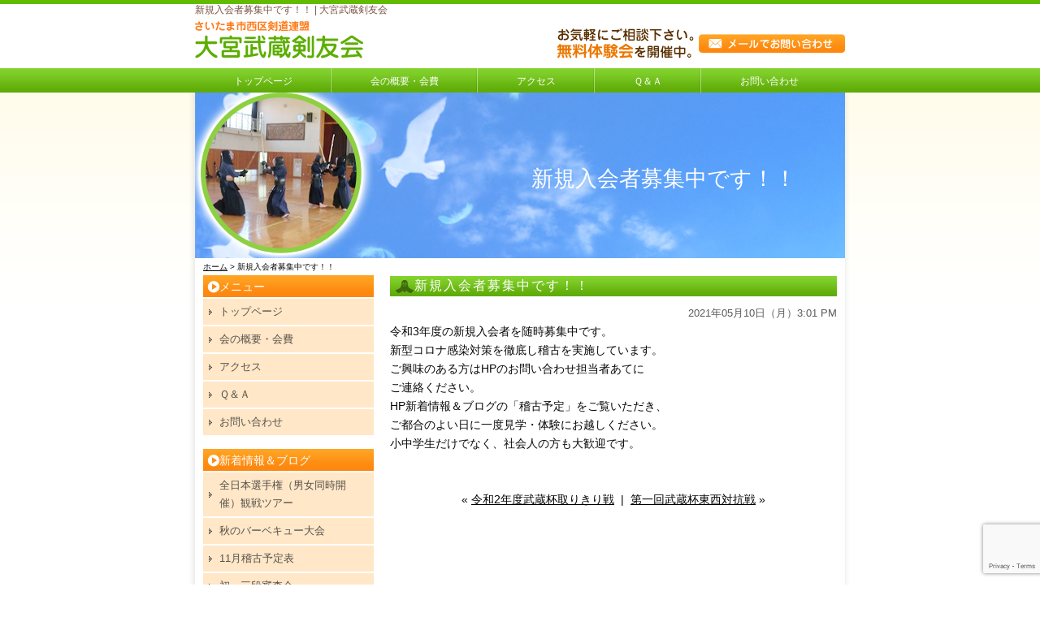

--- FILE ---
content_type: text/html; charset=UTF-8
request_url: https://omiya-musashi.com/2268
body_size: 11826
content:
<!DOCTYPE html PUBLIC "-//W3C//DTD XHTML 1.0 Transitional//EN" "https://www.w3.org/TR/xhtml1/DTD/xhtml1-transitional.dtd">
<html xmlns="https://www.w3.org/1999/xhtml">

<head profile="https://gmpg.org/xfn/11">
<meta http-equiv="Content-Type" content="text/html; charset=UTF-8" />

<link rel="stylesheet" href="https://omiya-musashi.com/wp-content/themes/standard_black_cmspro/style.css" type="text/css" media="screen,print" />
<link rel="alternate" type="application/rss+xml" title="大宮武蔵剣友会 RSS Feed" href="https://omiya-musashi.com/feed" />
<link rel="pingback" href="https://omiya-musashi.com/xmlrpc.php" />



 <!-- FEED -->
<script type="text/javascript" src="https://www.google.com/jsapi?key=ABQIAAAAeJadNvxEExDhbrIVoJqbnBREfL1wPNQo2YyA_XySZ9bsO9e5WRRwVK2S1Q5QbYlOKj99GowXApJ9jA"></script> 
<script type="text/javascript"> 

   google.load("feeds", "1");

   function initialize() {
     var feed = new google.feeds.Feed("https://omiya-musashi.com/feed"+"?"+(new Date()).getTime());
     feed.setNumEntries(5);
     feed.load(function(result) {
       if (!result.error) {
         var container = document.getElementById("feed_new");
         for (var i = 0; i < result.feed.entries.length; i++) {
           var entry = result.feed.entries[i];
           var dd = new Date(entry.publishedDate); // now
       var yearNum = dd.getYear();
       if (yearNum < 2000) yearNum += 1900;
       var date = yearNum + "年"+(dd.getMonth()+1)+"月"+dd.getDate()+"日 ";
       container.innerHTML +=  date +"<li><a href='" + entry.link + "' target='_blank'>" + entry.title + "</a></li><br />";
         }
       }
     });
   }
   google.setOnLoadCallback(initialize);

   </script> 
 <!-- eof FEED-->
 
 <!-- slide -->
<script type="text/javascript" src="https://omiya-musashi.com/wp-content/themes/standard_black_cmspro/simplegallery.js"></script>
<script type="text/javascript" src="https://omiya-musashi.com/wp-content/themes/standard_black_cmspro/jquery-1.2.6.pack.js"></script>
<!-- eof slide -->
 
 

<!--スムーズスクロールjQuery-->
<script type="text/javascript">
$(function(){
	$('a[href^=#]').click(function(){
		var speed = 1000;
		var href= $(this).attr("href");
		var target = $(href == "#" || href == "" ? 'html' : href);
		var position = target.offset().top;
		$("html, body").animate({scrollTop:position}, speed, "swing");
		return false;
	});
});
</script>
<!--endof スムーズスクロールjQuery-->

<!-- Google tag (gtag.js) -->
<script async src="https://www.googletagmanager.com/gtag/js?id=G-FZQSC3BD7R"></script>
<script>
  window.dataLayer = window.dataLayer || [];
  function gtag(){dataLayer.push(arguments);}
  gtag('js', new Date());

  gtag('config', 'G-FZQSC3BD7R');
</script>

	<style>img:is([sizes="auto" i], [sizes^="auto," i]) { contain-intrinsic-size: 3000px 1500px }</style>
	
		<!-- All in One SEO 4.9.0 - aioseo.com -->
		<title>新規入会者募集中です！！ | 大宮武蔵剣友会</title>
	<meta name="description" content="令和3年度の新規入会者を随時募集中です。 新型コロナ感染対策を徹底し稽古を実施しています。 ご興味のある方はH" />
	<meta name="robots" content="max-image-preview:large" />
	<meta name="author" content="CMSpro"/>
	<link rel="canonical" href="https://omiya-musashi.com/2268" />
	<meta name="generator" content="All in One SEO (AIOSEO) 4.9.0" />
		<meta property="og:locale" content="ja_JP" />
		<meta property="og:site_name" content="大宮武蔵剣友会 | 大宮武蔵剣友会" />
		<meta property="og:type" content="article" />
		<meta property="og:title" content="新規入会者募集中です！！ | 大宮武蔵剣友会" />
		<meta property="og:description" content="令和3年度の新規入会者を随時募集中です。 新型コロナ感染対策を徹底し稽古を実施しています。 ご興味のある方はH" />
		<meta property="og:url" content="https://omiya-musashi.com/2268" />
		<meta property="article:published_time" content="2021-05-10T06:01:30+00:00" />
		<meta property="article:modified_time" content="2021-06-14T03:14:42+00:00" />
		<meta name="twitter:card" content="summary" />
		<meta name="twitter:title" content="新規入会者募集中です！！ | 大宮武蔵剣友会" />
		<meta name="twitter:description" content="令和3年度の新規入会者を随時募集中です。 新型コロナ感染対策を徹底し稽古を実施しています。 ご興味のある方はH" />
		<script type="application/ld+json" class="aioseo-schema">
			{"@context":"https:\/\/schema.org","@graph":[{"@type":"Article","@id":"https:\/\/omiya-musashi.com\/2268#article","name":"\u65b0\u898f\u5165\u4f1a\u8005\u52df\u96c6\u4e2d\u3067\u3059\uff01\uff01 | \u5927\u5bae\u6b66\u8535\u5263\u53cb\u4f1a","headline":"\u65b0\u898f\u5165\u4f1a\u8005\u52df\u96c6\u4e2d\u3067\u3059\uff01\uff01","author":{"@id":"https:\/\/omiya-musashi.com\/author\/cushxhu3pe9j#author"},"publisher":{"@id":"https:\/\/omiya-musashi.com\/#organization"},"datePublished":"2021-05-10T15:01:30+09:00","dateModified":"2021-06-14T12:14:42+09:00","inLanguage":"ja","mainEntityOfPage":{"@id":"https:\/\/omiya-musashi.com\/2268#webpage"},"isPartOf":{"@id":"https:\/\/omiya-musashi.com\/2268#webpage"},"articleSection":"\u30d6\u30ed\u30b0"},{"@type":"BreadcrumbList","@id":"https:\/\/omiya-musashi.com\/2268#breadcrumblist","itemListElement":[{"@type":"ListItem","@id":"https:\/\/omiya-musashi.com#listItem","position":1,"name":"Home","item":"https:\/\/omiya-musashi.com","nextItem":{"@type":"ListItem","@id":"https:\/\/omiya-musashi.com\/category\/blog#listItem","name":"\u30d6\u30ed\u30b0"}},{"@type":"ListItem","@id":"https:\/\/omiya-musashi.com\/category\/blog#listItem","position":2,"name":"\u30d6\u30ed\u30b0","item":"https:\/\/omiya-musashi.com\/category\/blog","nextItem":{"@type":"ListItem","@id":"https:\/\/omiya-musashi.com\/2268#listItem","name":"\u65b0\u898f\u5165\u4f1a\u8005\u52df\u96c6\u4e2d\u3067\u3059\uff01\uff01"},"previousItem":{"@type":"ListItem","@id":"https:\/\/omiya-musashi.com#listItem","name":"Home"}},{"@type":"ListItem","@id":"https:\/\/omiya-musashi.com\/2268#listItem","position":3,"name":"\u65b0\u898f\u5165\u4f1a\u8005\u52df\u96c6\u4e2d\u3067\u3059\uff01\uff01","previousItem":{"@type":"ListItem","@id":"https:\/\/omiya-musashi.com\/category\/blog#listItem","name":"\u30d6\u30ed\u30b0"}}]},{"@type":"Organization","@id":"https:\/\/omiya-musashi.com\/#organization","name":"\u5927\u5bae\u6b66\u8535\u5263\u53cb\u4f1a","description":"\u5927\u5bae\u6b66\u8535\u5263\u53cb\u4f1a","url":"https:\/\/omiya-musashi.com\/"},{"@type":"Person","@id":"https:\/\/omiya-musashi.com\/author\/cushxhu3pe9j#author","url":"https:\/\/omiya-musashi.com\/author\/cushxhu3pe9j","name":"CMSpro","image":{"@type":"ImageObject","@id":"https:\/\/omiya-musashi.com\/2268#authorImage","url":"https:\/\/secure.gravatar.com\/avatar\/6ed825356f3b459c110cf0f915189c0cf45779b3fc9dc48a55f8b3cdcc51cb11?s=96&d=mm&r=g","width":96,"height":96,"caption":"CMSpro"}},{"@type":"WebPage","@id":"https:\/\/omiya-musashi.com\/2268#webpage","url":"https:\/\/omiya-musashi.com\/2268","name":"\u65b0\u898f\u5165\u4f1a\u8005\u52df\u96c6\u4e2d\u3067\u3059\uff01\uff01 | \u5927\u5bae\u6b66\u8535\u5263\u53cb\u4f1a","description":"\u4ee4\u548c3\u5e74\u5ea6\u306e\u65b0\u898f\u5165\u4f1a\u8005\u3092\u968f\u6642\u52df\u96c6\u4e2d\u3067\u3059\u3002 \u65b0\u578b\u30b3\u30ed\u30ca\u611f\u67d3\u5bfe\u7b56\u3092\u5fb9\u5e95\u3057\u7a3d\u53e4\u3092\u5b9f\u65bd\u3057\u3066\u3044\u307e\u3059\u3002 \u3054\u8208\u5473\u306e\u3042\u308b\u65b9\u306fH","inLanguage":"ja","isPartOf":{"@id":"https:\/\/omiya-musashi.com\/#website"},"breadcrumb":{"@id":"https:\/\/omiya-musashi.com\/2268#breadcrumblist"},"author":{"@id":"https:\/\/omiya-musashi.com\/author\/cushxhu3pe9j#author"},"creator":{"@id":"https:\/\/omiya-musashi.com\/author\/cushxhu3pe9j#author"},"datePublished":"2021-05-10T15:01:30+09:00","dateModified":"2021-06-14T12:14:42+09:00"},{"@type":"WebSite","@id":"https:\/\/omiya-musashi.com\/#website","url":"https:\/\/omiya-musashi.com\/","name":"\u5927\u5bae\u6b66\u8535\u5263\u53cb\u4f1a","description":"\u5927\u5bae\u6b66\u8535\u5263\u53cb\u4f1a","inLanguage":"ja","publisher":{"@id":"https:\/\/omiya-musashi.com\/#organization"}}]}
		</script>
		<!-- All in One SEO -->

<link rel="alternate" type="application/rss+xml" title="大宮武蔵剣友会 &raquo; 新規入会者募集中です！！ のコメントのフィード" href="https://omiya-musashi.com/2268/feed" />
<script type="text/javascript">
/* <![CDATA[ */
window._wpemojiSettings = {"baseUrl":"https:\/\/s.w.org\/images\/core\/emoji\/16.0.1\/72x72\/","ext":".png","svgUrl":"https:\/\/s.w.org\/images\/core\/emoji\/16.0.1\/svg\/","svgExt":".svg","source":{"concatemoji":"https:\/\/omiya-musashi.com\/wp-includes\/js\/wp-emoji-release.min.js?ver=6.8.3"}};
/*! This file is auto-generated */
!function(s,n){var o,i,e;function c(e){try{var t={supportTests:e,timestamp:(new Date).valueOf()};sessionStorage.setItem(o,JSON.stringify(t))}catch(e){}}function p(e,t,n){e.clearRect(0,0,e.canvas.width,e.canvas.height),e.fillText(t,0,0);var t=new Uint32Array(e.getImageData(0,0,e.canvas.width,e.canvas.height).data),a=(e.clearRect(0,0,e.canvas.width,e.canvas.height),e.fillText(n,0,0),new Uint32Array(e.getImageData(0,0,e.canvas.width,e.canvas.height).data));return t.every(function(e,t){return e===a[t]})}function u(e,t){e.clearRect(0,0,e.canvas.width,e.canvas.height),e.fillText(t,0,0);for(var n=e.getImageData(16,16,1,1),a=0;a<n.data.length;a++)if(0!==n.data[a])return!1;return!0}function f(e,t,n,a){switch(t){case"flag":return n(e,"\ud83c\udff3\ufe0f\u200d\u26a7\ufe0f","\ud83c\udff3\ufe0f\u200b\u26a7\ufe0f")?!1:!n(e,"\ud83c\udde8\ud83c\uddf6","\ud83c\udde8\u200b\ud83c\uddf6")&&!n(e,"\ud83c\udff4\udb40\udc67\udb40\udc62\udb40\udc65\udb40\udc6e\udb40\udc67\udb40\udc7f","\ud83c\udff4\u200b\udb40\udc67\u200b\udb40\udc62\u200b\udb40\udc65\u200b\udb40\udc6e\u200b\udb40\udc67\u200b\udb40\udc7f");case"emoji":return!a(e,"\ud83e\udedf")}return!1}function g(e,t,n,a){var r="undefined"!=typeof WorkerGlobalScope&&self instanceof WorkerGlobalScope?new OffscreenCanvas(300,150):s.createElement("canvas"),o=r.getContext("2d",{willReadFrequently:!0}),i=(o.textBaseline="top",o.font="600 32px Arial",{});return e.forEach(function(e){i[e]=t(o,e,n,a)}),i}function t(e){var t=s.createElement("script");t.src=e,t.defer=!0,s.head.appendChild(t)}"undefined"!=typeof Promise&&(o="wpEmojiSettingsSupports",i=["flag","emoji"],n.supports={everything:!0,everythingExceptFlag:!0},e=new Promise(function(e){s.addEventListener("DOMContentLoaded",e,{once:!0})}),new Promise(function(t){var n=function(){try{var e=JSON.parse(sessionStorage.getItem(o));if("object"==typeof e&&"number"==typeof e.timestamp&&(new Date).valueOf()<e.timestamp+604800&&"object"==typeof e.supportTests)return e.supportTests}catch(e){}return null}();if(!n){if("undefined"!=typeof Worker&&"undefined"!=typeof OffscreenCanvas&&"undefined"!=typeof URL&&URL.createObjectURL&&"undefined"!=typeof Blob)try{var e="postMessage("+g.toString()+"("+[JSON.stringify(i),f.toString(),p.toString(),u.toString()].join(",")+"));",a=new Blob([e],{type:"text/javascript"}),r=new Worker(URL.createObjectURL(a),{name:"wpTestEmojiSupports"});return void(r.onmessage=function(e){c(n=e.data),r.terminate(),t(n)})}catch(e){}c(n=g(i,f,p,u))}t(n)}).then(function(e){for(var t in e)n.supports[t]=e[t],n.supports.everything=n.supports.everything&&n.supports[t],"flag"!==t&&(n.supports.everythingExceptFlag=n.supports.everythingExceptFlag&&n.supports[t]);n.supports.everythingExceptFlag=n.supports.everythingExceptFlag&&!n.supports.flag,n.DOMReady=!1,n.readyCallback=function(){n.DOMReady=!0}}).then(function(){return e}).then(function(){var e;n.supports.everything||(n.readyCallback(),(e=n.source||{}).concatemoji?t(e.concatemoji):e.wpemoji&&e.twemoji&&(t(e.twemoji),t(e.wpemoji)))}))}((window,document),window._wpemojiSettings);
/* ]]> */
</script>
<style id='wp-emoji-styles-inline-css' type='text/css'>

	img.wp-smiley, img.emoji {
		display: inline !important;
		border: none !important;
		box-shadow: none !important;
		height: 1em !important;
		width: 1em !important;
		margin: 0 0.07em !important;
		vertical-align: -0.1em !important;
		background: none !important;
		padding: 0 !important;
	}
</style>
<link rel='stylesheet' id='wp-block-library-css' href='https://omiya-musashi.com/wp-includes/css/dist/block-library/style.min.css?ver=6.8.3' type='text/css' media='all' />
<style id='classic-theme-styles-inline-css' type='text/css'>
/*! This file is auto-generated */
.wp-block-button__link{color:#fff;background-color:#32373c;border-radius:9999px;box-shadow:none;text-decoration:none;padding:calc(.667em + 2px) calc(1.333em + 2px);font-size:1.125em}.wp-block-file__button{background:#32373c;color:#fff;text-decoration:none}
</style>
<link rel='stylesheet' id='aioseo/css/src/vue/standalone/blocks/table-of-contents/global.scss-css' href='https://omiya-musashi.com/wp-content/plugins/all-in-one-seo-pack/dist/Lite/assets/css/table-of-contents/global.e90f6d47.css?ver=4.9.0' type='text/css' media='all' />
<style id='global-styles-inline-css' type='text/css'>
:root{--wp--preset--aspect-ratio--square: 1;--wp--preset--aspect-ratio--4-3: 4/3;--wp--preset--aspect-ratio--3-4: 3/4;--wp--preset--aspect-ratio--3-2: 3/2;--wp--preset--aspect-ratio--2-3: 2/3;--wp--preset--aspect-ratio--16-9: 16/9;--wp--preset--aspect-ratio--9-16: 9/16;--wp--preset--color--black: #000000;--wp--preset--color--cyan-bluish-gray: #abb8c3;--wp--preset--color--white: #ffffff;--wp--preset--color--pale-pink: #f78da7;--wp--preset--color--vivid-red: #cf2e2e;--wp--preset--color--luminous-vivid-orange: #ff6900;--wp--preset--color--luminous-vivid-amber: #fcb900;--wp--preset--color--light-green-cyan: #7bdcb5;--wp--preset--color--vivid-green-cyan: #00d084;--wp--preset--color--pale-cyan-blue: #8ed1fc;--wp--preset--color--vivid-cyan-blue: #0693e3;--wp--preset--color--vivid-purple: #9b51e0;--wp--preset--gradient--vivid-cyan-blue-to-vivid-purple: linear-gradient(135deg,rgba(6,147,227,1) 0%,rgb(155,81,224) 100%);--wp--preset--gradient--light-green-cyan-to-vivid-green-cyan: linear-gradient(135deg,rgb(122,220,180) 0%,rgb(0,208,130) 100%);--wp--preset--gradient--luminous-vivid-amber-to-luminous-vivid-orange: linear-gradient(135deg,rgba(252,185,0,1) 0%,rgba(255,105,0,1) 100%);--wp--preset--gradient--luminous-vivid-orange-to-vivid-red: linear-gradient(135deg,rgba(255,105,0,1) 0%,rgb(207,46,46) 100%);--wp--preset--gradient--very-light-gray-to-cyan-bluish-gray: linear-gradient(135deg,rgb(238,238,238) 0%,rgb(169,184,195) 100%);--wp--preset--gradient--cool-to-warm-spectrum: linear-gradient(135deg,rgb(74,234,220) 0%,rgb(151,120,209) 20%,rgb(207,42,186) 40%,rgb(238,44,130) 60%,rgb(251,105,98) 80%,rgb(254,248,76) 100%);--wp--preset--gradient--blush-light-purple: linear-gradient(135deg,rgb(255,206,236) 0%,rgb(152,150,240) 100%);--wp--preset--gradient--blush-bordeaux: linear-gradient(135deg,rgb(254,205,165) 0%,rgb(254,45,45) 50%,rgb(107,0,62) 100%);--wp--preset--gradient--luminous-dusk: linear-gradient(135deg,rgb(255,203,112) 0%,rgb(199,81,192) 50%,rgb(65,88,208) 100%);--wp--preset--gradient--pale-ocean: linear-gradient(135deg,rgb(255,245,203) 0%,rgb(182,227,212) 50%,rgb(51,167,181) 100%);--wp--preset--gradient--electric-grass: linear-gradient(135deg,rgb(202,248,128) 0%,rgb(113,206,126) 100%);--wp--preset--gradient--midnight: linear-gradient(135deg,rgb(2,3,129) 0%,rgb(40,116,252) 100%);--wp--preset--font-size--small: 13px;--wp--preset--font-size--medium: 20px;--wp--preset--font-size--large: 36px;--wp--preset--font-size--x-large: 42px;--wp--preset--spacing--20: 0.44rem;--wp--preset--spacing--30: 0.67rem;--wp--preset--spacing--40: 1rem;--wp--preset--spacing--50: 1.5rem;--wp--preset--spacing--60: 2.25rem;--wp--preset--spacing--70: 3.38rem;--wp--preset--spacing--80: 5.06rem;--wp--preset--shadow--natural: 6px 6px 9px rgba(0, 0, 0, 0.2);--wp--preset--shadow--deep: 12px 12px 50px rgba(0, 0, 0, 0.4);--wp--preset--shadow--sharp: 6px 6px 0px rgba(0, 0, 0, 0.2);--wp--preset--shadow--outlined: 6px 6px 0px -3px rgba(255, 255, 255, 1), 6px 6px rgba(0, 0, 0, 1);--wp--preset--shadow--crisp: 6px 6px 0px rgba(0, 0, 0, 1);}:where(.is-layout-flex){gap: 0.5em;}:where(.is-layout-grid){gap: 0.5em;}body .is-layout-flex{display: flex;}.is-layout-flex{flex-wrap: wrap;align-items: center;}.is-layout-flex > :is(*, div){margin: 0;}body .is-layout-grid{display: grid;}.is-layout-grid > :is(*, div){margin: 0;}:where(.wp-block-columns.is-layout-flex){gap: 2em;}:where(.wp-block-columns.is-layout-grid){gap: 2em;}:where(.wp-block-post-template.is-layout-flex){gap: 1.25em;}:where(.wp-block-post-template.is-layout-grid){gap: 1.25em;}.has-black-color{color: var(--wp--preset--color--black) !important;}.has-cyan-bluish-gray-color{color: var(--wp--preset--color--cyan-bluish-gray) !important;}.has-white-color{color: var(--wp--preset--color--white) !important;}.has-pale-pink-color{color: var(--wp--preset--color--pale-pink) !important;}.has-vivid-red-color{color: var(--wp--preset--color--vivid-red) !important;}.has-luminous-vivid-orange-color{color: var(--wp--preset--color--luminous-vivid-orange) !important;}.has-luminous-vivid-amber-color{color: var(--wp--preset--color--luminous-vivid-amber) !important;}.has-light-green-cyan-color{color: var(--wp--preset--color--light-green-cyan) !important;}.has-vivid-green-cyan-color{color: var(--wp--preset--color--vivid-green-cyan) !important;}.has-pale-cyan-blue-color{color: var(--wp--preset--color--pale-cyan-blue) !important;}.has-vivid-cyan-blue-color{color: var(--wp--preset--color--vivid-cyan-blue) !important;}.has-vivid-purple-color{color: var(--wp--preset--color--vivid-purple) !important;}.has-black-background-color{background-color: var(--wp--preset--color--black) !important;}.has-cyan-bluish-gray-background-color{background-color: var(--wp--preset--color--cyan-bluish-gray) !important;}.has-white-background-color{background-color: var(--wp--preset--color--white) !important;}.has-pale-pink-background-color{background-color: var(--wp--preset--color--pale-pink) !important;}.has-vivid-red-background-color{background-color: var(--wp--preset--color--vivid-red) !important;}.has-luminous-vivid-orange-background-color{background-color: var(--wp--preset--color--luminous-vivid-orange) !important;}.has-luminous-vivid-amber-background-color{background-color: var(--wp--preset--color--luminous-vivid-amber) !important;}.has-light-green-cyan-background-color{background-color: var(--wp--preset--color--light-green-cyan) !important;}.has-vivid-green-cyan-background-color{background-color: var(--wp--preset--color--vivid-green-cyan) !important;}.has-pale-cyan-blue-background-color{background-color: var(--wp--preset--color--pale-cyan-blue) !important;}.has-vivid-cyan-blue-background-color{background-color: var(--wp--preset--color--vivid-cyan-blue) !important;}.has-vivid-purple-background-color{background-color: var(--wp--preset--color--vivid-purple) !important;}.has-black-border-color{border-color: var(--wp--preset--color--black) !important;}.has-cyan-bluish-gray-border-color{border-color: var(--wp--preset--color--cyan-bluish-gray) !important;}.has-white-border-color{border-color: var(--wp--preset--color--white) !important;}.has-pale-pink-border-color{border-color: var(--wp--preset--color--pale-pink) !important;}.has-vivid-red-border-color{border-color: var(--wp--preset--color--vivid-red) !important;}.has-luminous-vivid-orange-border-color{border-color: var(--wp--preset--color--luminous-vivid-orange) !important;}.has-luminous-vivid-amber-border-color{border-color: var(--wp--preset--color--luminous-vivid-amber) !important;}.has-light-green-cyan-border-color{border-color: var(--wp--preset--color--light-green-cyan) !important;}.has-vivid-green-cyan-border-color{border-color: var(--wp--preset--color--vivid-green-cyan) !important;}.has-pale-cyan-blue-border-color{border-color: var(--wp--preset--color--pale-cyan-blue) !important;}.has-vivid-cyan-blue-border-color{border-color: var(--wp--preset--color--vivid-cyan-blue) !important;}.has-vivid-purple-border-color{border-color: var(--wp--preset--color--vivid-purple) !important;}.has-vivid-cyan-blue-to-vivid-purple-gradient-background{background: var(--wp--preset--gradient--vivid-cyan-blue-to-vivid-purple) !important;}.has-light-green-cyan-to-vivid-green-cyan-gradient-background{background: var(--wp--preset--gradient--light-green-cyan-to-vivid-green-cyan) !important;}.has-luminous-vivid-amber-to-luminous-vivid-orange-gradient-background{background: var(--wp--preset--gradient--luminous-vivid-amber-to-luminous-vivid-orange) !important;}.has-luminous-vivid-orange-to-vivid-red-gradient-background{background: var(--wp--preset--gradient--luminous-vivid-orange-to-vivid-red) !important;}.has-very-light-gray-to-cyan-bluish-gray-gradient-background{background: var(--wp--preset--gradient--very-light-gray-to-cyan-bluish-gray) !important;}.has-cool-to-warm-spectrum-gradient-background{background: var(--wp--preset--gradient--cool-to-warm-spectrum) !important;}.has-blush-light-purple-gradient-background{background: var(--wp--preset--gradient--blush-light-purple) !important;}.has-blush-bordeaux-gradient-background{background: var(--wp--preset--gradient--blush-bordeaux) !important;}.has-luminous-dusk-gradient-background{background: var(--wp--preset--gradient--luminous-dusk) !important;}.has-pale-ocean-gradient-background{background: var(--wp--preset--gradient--pale-ocean) !important;}.has-electric-grass-gradient-background{background: var(--wp--preset--gradient--electric-grass) !important;}.has-midnight-gradient-background{background: var(--wp--preset--gradient--midnight) !important;}.has-small-font-size{font-size: var(--wp--preset--font-size--small) !important;}.has-medium-font-size{font-size: var(--wp--preset--font-size--medium) !important;}.has-large-font-size{font-size: var(--wp--preset--font-size--large) !important;}.has-x-large-font-size{font-size: var(--wp--preset--font-size--x-large) !important;}
:where(.wp-block-post-template.is-layout-flex){gap: 1.25em;}:where(.wp-block-post-template.is-layout-grid){gap: 1.25em;}
:where(.wp-block-columns.is-layout-flex){gap: 2em;}:where(.wp-block-columns.is-layout-grid){gap: 2em;}
:root :where(.wp-block-pullquote){font-size: 1.5em;line-height: 1.6;}
</style>
<link rel='stylesheet' id='contact-form-7-css' href='https://omiya-musashi.com/wp-content/plugins/contact-form-7/includes/css/styles.css?ver=6.1.3' type='text/css' media='all' />
<link rel='stylesheet' id='fancybox-css' href='https://omiya-musashi.com/wp-content/plugins/easy-fancybox/fancybox/1.5.4/jquery.fancybox.min.css?ver=6.8.3' type='text/css' media='screen' />
<style id='fancybox-inline-css' type='text/css'>
#fancybox-outer{background:#ffffff}#fancybox-content{background:#ffffff;border-color:#ffffff;color:#000000;}#fancybox-title,#fancybox-title-float-main{color:#fff}
</style>
<script type="text/javascript" src="https://omiya-musashi.com/wp-includes/js/jquery/jquery.min.js?ver=3.7.1" id="jquery-core-js"></script>
<script type="text/javascript" src="https://omiya-musashi.com/wp-includes/js/jquery/jquery-migrate.min.js?ver=3.4.1" id="jquery-migrate-js"></script>
<link rel="https://api.w.org/" href="https://omiya-musashi.com/wp-json/" /><link rel="alternate" title="JSON" type="application/json" href="https://omiya-musashi.com/wp-json/wp/v2/posts/2268" /><link rel="EditURI" type="application/rsd+xml" title="RSD" href="https://omiya-musashi.com/xmlrpc.php?rsd" />
<meta name="generator" content="WordPress 6.8.3" />
<link rel='shortlink' href='https://omiya-musashi.com/?p=2268' />
<link rel="alternate" title="oEmbed (JSON)" type="application/json+oembed" href="https://omiya-musashi.com/wp-json/oembed/1.0/embed?url=https%3A%2F%2Fomiya-musashi.com%2F2268" />
<link rel="alternate" title="oEmbed (XML)" type="text/xml+oembed" href="https://omiya-musashi.com/wp-json/oembed/1.0/embed?url=https%3A%2F%2Fomiya-musashi.com%2F2268&#038;format=xml" />
<style type="text/css">
#headerimage {
	background: url(https://omiya-musashi.com/wp-content/themes/standard_black_cmspro/img/misty.jpg) no-repeat;
}
</style>
</head>

<body marginwidth="0" marginheight="0" leftmargin="0" topmargin="0">


<div id="base">
<!-- bg -->
<div id="bg">
<!-- wrapper -->
<div id="wrapper">

<!-- header -->
<div id="header" class="clearfix">
<h1>

新規入会者募集中です！！ | 大宮武蔵剣友会</h1>


<div class="header_l">
<a href="https://omiya-musashi.com/"><img src="https://omiya-musashi.com/wp-content/themes/standard_black_cmspro/img/logo.png" alt="大宮武蔵剣友会" ></h1></a>
</div>


<div class="header_m">

</div>

<div class="header_r">
<a href="https://omiya-musashi.com/contact"><img src="https://omiya-musashi.com/wp-content/themes/standard_black_cmspro/img/tel.png" alt="お問い合わせ"/></a></div>
</div>
<!-- eof header-->

<!-- gnavi -->
<div id="headnav">
<ul id="menu" class="clearfix">
    <li><a href="https://omiya-musashi.com/" class="nom">トップページ</a></li>
    <li><a href="https://omiya-musashi.com/outline" class="nom">会の概要・会費</a></li>
    <li><a href="https://omiya-musashi.com/access" class="nom">アクセス</a></li>
    <li><a href="https://omiya-musashi.com/qa" class="nom">Ｑ＆Ａ</a></li>
    <li style="background-position:left top;"><a href="https://omiya-musashi.com/contact" id="last">お問い合わせ</a></li>
</ul>
</div>

<!-- eof gnavi -->
<div id="content" class="clearfix">

<div id="imagebox2">
新規入会者募集中です！！</div>

<div id="pan">
<a href="https://omiya-musashi.com/">ホーム</a>
> 新規入会者募集中です！！</div>

 <!-- main -->
 <div id="main">
    		
						
<h2 class="singletitle">
新規入会者募集中です！！</h2>
<div class="singleline"></div>

         <div class="singletxt">
         
<div align="right"><span class="hosoku">2021年05月10日（月）3:01 PM</span></div>
         
<p>令和3年度の新規入会者を随時募集中です。<br />
新型コロナ感染対策を徹底し稽古を実施しています。<br />
ご興味のある方はHPのお問い合わせ担当者あてに<br />
ご連絡ください。<br />
HP新着情報＆ブログの「稽古予定」をご覧いただき、<br />
ご都合のよい日に一度見学・体験にお越しください。<br />
小中学生だけでなく、社会人の方も大歓迎です。</p>		 </div>
<br clear="all">
<br />         
<p align="center">&laquo; <a href="https://omiya-musashi.com/2259" rel="prev">令和2年度武蔵杯取りきり戦</a>&nbsp;&nbsp;|&nbsp;&nbsp;<a href="https://omiya-musashi.com/2281" rel="next">第一回武蔵杯東西対抗戦</a> &raquo;</p>
		 
<div class="singleline"></div>

          
<!--<p class="postmetadata">Posted in <a href="https://omiya-musashi.com/category/blog" rel="category tag">ブログ</a> | No Comments</p>-->
         	
		
		<p align="center"></p>
		
	 </div>
 <!-- eof main -->

<!-- side -->
<div id="side">

<!-- menu -->
<div class="side_area">
<h3>メニュー</h3>
<ul>
<li class="page_item page-item-2"><a href="https://omiya-musashi.com/">トップページ</a></li>
<li class="page_item page-item-8"><a href="https://omiya-musashi.com/outline">会の概要・会費</a></li>
<li class="page_item page-item-10"><a href="https://omiya-musashi.com/access">アクセス</a></li>
<li class="page_item page-item-12"><a href="https://omiya-musashi.com/qa">Ｑ＆Ａ</a></li>
<li class="page_item page-item-14"><a href="https://omiya-musashi.com/contact">お問い合わせ</a></li>
</ul>
</div>
<!--eof menu -->






<!-- BLOG-->
<div class="side_area">
<h3>新着情報＆ブログ</h3>
<ul> 
<li><a  href="https://omiya-musashi.com/3442" rel="bookmark" title="Permanent Link to 全日本選手権（男女同時開催）観戦ツアー">全日本選手権（男女同時開催）観戦ツアー</a></li>
<li><a  href="https://omiya-musashi.com/3435" rel="bookmark" title="Permanent Link to 秋のバーベキュー大会">秋のバーベキュー大会</a></li>
<li><a  href="https://omiya-musashi.com/3429" rel="bookmark" title="Permanent Link to 11月稽古予定表">11月稽古予定表</a></li>
<li><a  href="https://omiya-musashi.com/3427" rel="bookmark" title="Permanent Link to 初～三段審査会">初～三段審査会</a></li>
<li><a  href="https://omiya-musashi.com/3419" rel="bookmark" title="Permanent Link to 大宮剣道連盟錬成大会">大宮剣道連盟錬成大会</a></li>
<li><a  href="https://omiya-musashi.com/3393" rel="bookmark" title="Permanent Link to 第４回剣道体験会のご案内">第４回剣道体験会のご案内</a></li>
</ul> 
</div>
<!--eof BLOG -->




<!-- ウィジェット -->
<div class="side_area"><h3>過去の記事</h3>		<label class="screen-reader-text" for="archives-dropdown-2">過去の記事</label>
		<select id="archives-dropdown-2" name="archive-dropdown">
			
			<option value="">月を選択</option>
				<option value='https://omiya-musashi.com/date/2025/11'> 2025年11月 </option>
	<option value='https://omiya-musashi.com/date/2025/10'> 2025年10月 </option>
	<option value='https://omiya-musashi.com/date/2025/09'> 2025年9月 </option>
	<option value='https://omiya-musashi.com/date/2025/08'> 2025年8月 </option>
	<option value='https://omiya-musashi.com/date/2025/07'> 2025年7月 </option>
	<option value='https://omiya-musashi.com/date/2025/06'> 2025年6月 </option>
	<option value='https://omiya-musashi.com/date/2025/05'> 2025年5月 </option>
	<option value='https://omiya-musashi.com/date/2025/04'> 2025年4月 </option>
	<option value='https://omiya-musashi.com/date/2025/02'> 2025年2月 </option>
	<option value='https://omiya-musashi.com/date/2025/01'> 2025年1月 </option>
	<option value='https://omiya-musashi.com/date/2024/12'> 2024年12月 </option>
	<option value='https://omiya-musashi.com/date/2024/11'> 2024年11月 </option>
	<option value='https://omiya-musashi.com/date/2024/10'> 2024年10月 </option>
	<option value='https://omiya-musashi.com/date/2024/09'> 2024年9月 </option>
	<option value='https://omiya-musashi.com/date/2024/08'> 2024年8月 </option>
	<option value='https://omiya-musashi.com/date/2024/07'> 2024年7月 </option>
	<option value='https://omiya-musashi.com/date/2024/06'> 2024年6月 </option>
	<option value='https://omiya-musashi.com/date/2024/05'> 2024年5月 </option>
	<option value='https://omiya-musashi.com/date/2024/04'> 2024年4月 </option>
	<option value='https://omiya-musashi.com/date/2024/03'> 2024年3月 </option>
	<option value='https://omiya-musashi.com/date/2024/02'> 2024年2月 </option>
	<option value='https://omiya-musashi.com/date/2024/01'> 2024年1月 </option>
	<option value='https://omiya-musashi.com/date/2023/12'> 2023年12月 </option>
	<option value='https://omiya-musashi.com/date/2023/10'> 2023年10月 </option>
	<option value='https://omiya-musashi.com/date/2023/09'> 2023年9月 </option>
	<option value='https://omiya-musashi.com/date/2023/08'> 2023年8月 </option>
	<option value='https://omiya-musashi.com/date/2023/07'> 2023年7月 </option>
	<option value='https://omiya-musashi.com/date/2023/05'> 2023年5月 </option>
	<option value='https://omiya-musashi.com/date/2023/04'> 2023年4月 </option>
	<option value='https://omiya-musashi.com/date/2023/03'> 2023年3月 </option>
	<option value='https://omiya-musashi.com/date/2023/02'> 2023年2月 </option>
	<option value='https://omiya-musashi.com/date/2023/01'> 2023年1月 </option>
	<option value='https://omiya-musashi.com/date/2022/10'> 2022年10月 </option>
	<option value='https://omiya-musashi.com/date/2022/08'> 2022年8月 </option>
	<option value='https://omiya-musashi.com/date/2022/06'> 2022年6月 </option>
	<option value='https://omiya-musashi.com/date/2022/04'> 2022年4月 </option>
	<option value='https://omiya-musashi.com/date/2022/03'> 2022年3月 </option>
	<option value='https://omiya-musashi.com/date/2022/01'> 2022年1月 </option>
	<option value='https://omiya-musashi.com/date/2021/12'> 2021年12月 </option>
	<option value='https://omiya-musashi.com/date/2021/10'> 2021年10月 </option>
	<option value='https://omiya-musashi.com/date/2021/07'> 2021年7月 </option>
	<option value='https://omiya-musashi.com/date/2021/06'> 2021年6月 </option>
	<option value='https://omiya-musashi.com/date/2021/05'> 2021年5月 </option>
	<option value='https://omiya-musashi.com/date/2021/02'> 2021年2月 </option>
	<option value='https://omiya-musashi.com/date/2020/12'> 2020年12月 </option>
	<option value='https://omiya-musashi.com/date/2020/11'> 2020年11月 </option>
	<option value='https://omiya-musashi.com/date/2020/10'> 2020年10月 </option>
	<option value='https://omiya-musashi.com/date/2020/09'> 2020年9月 </option>
	<option value='https://omiya-musashi.com/date/2020/02'> 2020年2月 </option>
	<option value='https://omiya-musashi.com/date/2020/01'> 2020年1月 </option>
	<option value='https://omiya-musashi.com/date/2019/12'> 2019年12月 </option>
	<option value='https://omiya-musashi.com/date/2019/11'> 2019年11月 </option>
	<option value='https://omiya-musashi.com/date/2019/09'> 2019年9月 </option>
	<option value='https://omiya-musashi.com/date/2019/07'> 2019年7月 </option>
	<option value='https://omiya-musashi.com/date/2019/06'> 2019年6月 </option>
	<option value='https://omiya-musashi.com/date/2019/05'> 2019年5月 </option>
	<option value='https://omiya-musashi.com/date/2019/04'> 2019年4月 </option>
	<option value='https://omiya-musashi.com/date/2019/02'> 2019年2月 </option>
	<option value='https://omiya-musashi.com/date/2019/01'> 2019年1月 </option>
	<option value='https://omiya-musashi.com/date/2018/12'> 2018年12月 </option>
	<option value='https://omiya-musashi.com/date/2018/11'> 2018年11月 </option>
	<option value='https://omiya-musashi.com/date/2018/10'> 2018年10月 </option>
	<option value='https://omiya-musashi.com/date/2018/07'> 2018年7月 </option>
	<option value='https://omiya-musashi.com/date/2018/04'> 2018年4月 </option>
	<option value='https://omiya-musashi.com/date/2018/03'> 2018年3月 </option>
	<option value='https://omiya-musashi.com/date/2018/01'> 2018年1月 </option>
	<option value='https://omiya-musashi.com/date/2017/12'> 2017年12月 </option>
	<option value='https://omiya-musashi.com/date/2017/11'> 2017年11月 </option>
	<option value='https://omiya-musashi.com/date/2017/10'> 2017年10月 </option>
	<option value='https://omiya-musashi.com/date/2017/09'> 2017年9月 </option>
	<option value='https://omiya-musashi.com/date/2017/07'> 2017年7月 </option>
	<option value='https://omiya-musashi.com/date/2017/06'> 2017年6月 </option>
	<option value='https://omiya-musashi.com/date/2017/04'> 2017年4月 </option>
	<option value='https://omiya-musashi.com/date/2017/03'> 2017年3月 </option>
	<option value='https://omiya-musashi.com/date/2017/02'> 2017年2月 </option>
	<option value='https://omiya-musashi.com/date/2017/01'> 2017年1月 </option>
	<option value='https://omiya-musashi.com/date/2016/12'> 2016年12月 </option>
	<option value='https://omiya-musashi.com/date/2016/11'> 2016年11月 </option>
	<option value='https://omiya-musashi.com/date/2016/10'> 2016年10月 </option>
	<option value='https://omiya-musashi.com/date/2016/09'> 2016年9月 </option>
	<option value='https://omiya-musashi.com/date/2016/07'> 2016年7月 </option>
	<option value='https://omiya-musashi.com/date/2016/05'> 2016年5月 </option>
	<option value='https://omiya-musashi.com/date/2016/04'> 2016年4月 </option>
	<option value='https://omiya-musashi.com/date/2016/03'> 2016年3月 </option>
	<option value='https://omiya-musashi.com/date/2016/02'> 2016年2月 </option>
	<option value='https://omiya-musashi.com/date/2016/01'> 2016年1月 </option>
	<option value='https://omiya-musashi.com/date/2015/12'> 2015年12月 </option>
	<option value='https://omiya-musashi.com/date/2015/11'> 2015年11月 </option>
	<option value='https://omiya-musashi.com/date/2015/09'> 2015年9月 </option>
	<option value='https://omiya-musashi.com/date/2015/08'> 2015年8月 </option>
	<option value='https://omiya-musashi.com/date/2015/07'> 2015年7月 </option>
	<option value='https://omiya-musashi.com/date/2015/05'> 2015年5月 </option>
	<option value='https://omiya-musashi.com/date/2015/04'> 2015年4月 </option>
	<option value='https://omiya-musashi.com/date/2015/03'> 2015年3月 </option>
	<option value='https://omiya-musashi.com/date/2015/02'> 2015年2月 </option>
	<option value='https://omiya-musashi.com/date/2015/01'> 2015年1月 </option>
	<option value='https://omiya-musashi.com/date/2014/11'> 2014年11月 </option>
	<option value='https://omiya-musashi.com/date/2014/09'> 2014年9月 </option>
	<option value='https://omiya-musashi.com/date/2014/07'> 2014年7月 </option>
	<option value='https://omiya-musashi.com/date/2014/06'> 2014年6月 </option>
	<option value='https://omiya-musashi.com/date/2014/05'> 2014年5月 </option>
	<option value='https://omiya-musashi.com/date/2014/04'> 2014年4月 </option>

		</select>

			<script type="text/javascript">
/* <![CDATA[ */

(function() {
	var dropdown = document.getElementById( "archives-dropdown-2" );
	function onSelectChange() {
		if ( dropdown.options[ dropdown.selectedIndex ].value !== '' ) {
			document.location.href = this.options[ this.selectedIndex ].value;
		}
	}
	dropdown.onchange = onSelectChange;
})();

/* ]]> */
</script>
</div>  
<!-- eof ウィジェット -->



<!-- QRcode -->
<div class="side_area">
<div class="square3">
<center>
<img style="margin:10px 0 10px 0;" src="https://omiya-musashi.com/wp-content/themes/standard_black_cmspro/img/QRcode.gif">
<br />
<span style="font-size:93%; color:#575757;">
大宮武蔵剣友会<br />
モバイルサイト</span>
</center>
</div>
</div>
<!-- eof QRcode -->


</div>
<!-- eof side -->
</div>  
<!-- eof content --><!-- footer -->
<div id="footer">
<div id="footermenu">
<ul>
<li class="page_item page-item-2"><a href="https://omiya-musashi.com/">トップページ</a></li>
<li class="page_item page-item-8"><a href="https://omiya-musashi.com/outline">会の概要・会費</a></li>
<li class="page_item page-item-10"><a href="https://omiya-musashi.com/access">アクセス</a></li>
<li class="page_item page-item-12"><a href="https://omiya-musashi.com/qa">Ｑ＆Ａ</a></li>
<li class="page_item page-item-14"><a href="https://omiya-musashi.com/contact">お問い合わせ</a></li>
</ul>
</div>
<p id="copyright" style="clear:all;">
Copyright (C) 2025 <a href="https://omiya-musashi.com/">大宮武蔵剣友会</a> All Rights Reserved.
</p>
</div>
 <!-- eof footer-->

</div>
<!-- eof wrapper -->
</div>
<!-- eof bg -->
</div>
<script type="speculationrules">
{"prefetch":[{"source":"document","where":{"and":[{"href_matches":"\/*"},{"not":{"href_matches":["\/wp-*.php","\/wp-admin\/*","\/wp-content\/themes\/standard_black_cmspro\/img\/*","\/wp-content\/*","\/wp-content\/plugins\/*","\/wp-content\/themes\/standard_black_cmspro\/*","\/*\\?(.+)"]}},{"not":{"selector_matches":"a[rel~=\"nofollow\"]"}},{"not":{"selector_matches":".no-prefetch, .no-prefetch a"}}]},"eagerness":"conservative"}]}
</script>
<script type="module"  src="https://omiya-musashi.com/wp-content/plugins/all-in-one-seo-pack/dist/Lite/assets/table-of-contents.95d0dfce.js?ver=4.9.0" id="aioseo/js/src/vue/standalone/blocks/table-of-contents/frontend.js-js"></script>
<script type="text/javascript" src="https://omiya-musashi.com/wp-includes/js/dist/hooks.min.js?ver=4d63a3d491d11ffd8ac6" id="wp-hooks-js"></script>
<script type="text/javascript" src="https://omiya-musashi.com/wp-includes/js/dist/i18n.min.js?ver=5e580eb46a90c2b997e6" id="wp-i18n-js"></script>
<script type="text/javascript" id="wp-i18n-js-after">
/* <![CDATA[ */
wp.i18n.setLocaleData( { 'text direction\u0004ltr': [ 'ltr' ] } );
/* ]]> */
</script>
<script type="text/javascript" src="https://omiya-musashi.com/wp-content/plugins/contact-form-7/includes/swv/js/index.js?ver=6.1.3" id="swv-js"></script>
<script type="text/javascript" id="contact-form-7-js-translations">
/* <![CDATA[ */
( function( domain, translations ) {
	var localeData = translations.locale_data[ domain ] || translations.locale_data.messages;
	localeData[""].domain = domain;
	wp.i18n.setLocaleData( localeData, domain );
} )( "contact-form-7", {"translation-revision-date":"2025-10-29 09:23:50+0000","generator":"GlotPress\/4.0.3","domain":"messages","locale_data":{"messages":{"":{"domain":"messages","plural-forms":"nplurals=1; plural=0;","lang":"ja_JP"},"This contact form is placed in the wrong place.":["\u3053\u306e\u30b3\u30f3\u30bf\u30af\u30c8\u30d5\u30a9\u30fc\u30e0\u306f\u9593\u9055\u3063\u305f\u4f4d\u7f6e\u306b\u7f6e\u304b\u308c\u3066\u3044\u307e\u3059\u3002"],"Error:":["\u30a8\u30e9\u30fc:"]}},"comment":{"reference":"includes\/js\/index.js"}} );
/* ]]> */
</script>
<script type="text/javascript" id="contact-form-7-js-before">
/* <![CDATA[ */
var wpcf7 = {
    "api": {
        "root": "https:\/\/omiya-musashi.com\/wp-json\/",
        "namespace": "contact-form-7\/v1"
    }
};
/* ]]> */
</script>
<script type="text/javascript" src="https://omiya-musashi.com/wp-content/plugins/contact-form-7/includes/js/index.js?ver=6.1.3" id="contact-form-7-js"></script>
<script type="text/javascript" src="https://omiya-musashi.com/wp-content/plugins/easy-fancybox/vendor/purify.min.js?ver=6.8.3" id="fancybox-purify-js"></script>
<script type="text/javascript" id="jquery-fancybox-js-extra">
/* <![CDATA[ */
var efb_i18n = {"close":"Close","next":"Next","prev":"Previous","startSlideshow":"Start slideshow","toggleSize":"Toggle size"};
/* ]]> */
</script>
<script type="text/javascript" src="https://omiya-musashi.com/wp-content/plugins/easy-fancybox/fancybox/1.5.4/jquery.fancybox.min.js?ver=6.8.3" id="jquery-fancybox-js"></script>
<script type="text/javascript" id="jquery-fancybox-js-after">
/* <![CDATA[ */
var fb_timeout, fb_opts={'autoScale':true,'showCloseButton':true,'width':560,'height':340,'margin':20,'pixelRatio':'false','padding':10,'centerOnScroll':false,'enableEscapeButton':true,'speedIn':300,'speedOut':300,'overlayShow':true,'hideOnOverlayClick':true,'overlayColor':'#000','overlayOpacity':0.6,'minViewportWidth':320,'minVpHeight':320,'disableCoreLightbox':'true','enableBlockControls':'true','fancybox_openBlockControls':'true' };
if(typeof easy_fancybox_handler==='undefined'){
var easy_fancybox_handler=function(){
jQuery([".nolightbox","a.wp-block-file__button","a.pin-it-button","a[href*='pinterest.com\/pin\/create']","a[href*='facebook.com\/share']","a[href*='twitter.com\/share']"].join(',')).addClass('nofancybox');
jQuery('a.fancybox-close').on('click',function(e){e.preventDefault();jQuery.fancybox.close()});
/* IMG */
						var unlinkedImageBlocks=jQuery(".wp-block-image > img:not(.nofancybox,figure.nofancybox>img)");
						unlinkedImageBlocks.wrap(function() {
							var href = jQuery( this ).attr( "src" );
							return "<a href='" + href + "'></a>";
						});
var fb_IMG_select=jQuery('a[href*=".jpg" i]:not(.nofancybox,li.nofancybox>a,figure.nofancybox>a),area[href*=".jpg" i]:not(.nofancybox),a[href*=".png" i]:not(.nofancybox,li.nofancybox>a,figure.nofancybox>a),area[href*=".png" i]:not(.nofancybox),a[href*=".webp" i]:not(.nofancybox,li.nofancybox>a,figure.nofancybox>a),area[href*=".webp" i]:not(.nofancybox),a[href*=".jpeg" i]:not(.nofancybox,li.nofancybox>a,figure.nofancybox>a),area[href*=".jpeg" i]:not(.nofancybox)');
fb_IMG_select.addClass('fancybox image');
var fb_IMG_sections=jQuery('.gallery,.wp-block-gallery,.tiled-gallery,.wp-block-jetpack-tiled-gallery,.ngg-galleryoverview,.ngg-imagebrowser,.nextgen_pro_blog_gallery,.nextgen_pro_film,.nextgen_pro_horizontal_filmstrip,.ngg-pro-masonry-wrapper,.ngg-pro-mosaic-container,.nextgen_pro_sidescroll,.nextgen_pro_slideshow,.nextgen_pro_thumbnail_grid,.tiled-gallery');
fb_IMG_sections.each(function(){jQuery(this).find(fb_IMG_select).attr('rel','gallery-'+fb_IMG_sections.index(this));});
jQuery('a.fancybox,area.fancybox,.fancybox>a').each(function(){jQuery(this).fancybox(jQuery.extend(true,{},fb_opts,{'transition':'elastic','transitionIn':'elastic','transitionOut':'elastic','opacity':false,'hideOnContentClick':false,'titleShow':true,'titlePosition':'over','titleFromAlt':true,'showNavArrows':true,'enableKeyboardNav':true,'cyclic':false,'mouseWheel':'true','changeSpeed':250,'changeFade':300}))});
};};
jQuery(easy_fancybox_handler);jQuery(document).on('post-load',easy_fancybox_handler);
/* ]]> */
</script>
<script type="text/javascript" src="https://omiya-musashi.com/wp-content/plugins/easy-fancybox/vendor/jquery.easing.min.js?ver=1.4.1" id="jquery-easing-js"></script>
<script type="text/javascript" src="https://omiya-musashi.com/wp-content/plugins/easy-fancybox/vendor/jquery.mousewheel.min.js?ver=3.1.13" id="jquery-mousewheel-js"></script>
<script type="text/javascript" src="https://www.google.com/recaptcha/api.js?render=6Lf9sr8aAAAAABuZeHpPyjPx2tAUe04LxgS0mtpJ&amp;ver=3.0" id="google-recaptcha-js"></script>
<script type="text/javascript" src="https://omiya-musashi.com/wp-includes/js/dist/vendor/wp-polyfill.min.js?ver=3.15.0" id="wp-polyfill-js"></script>
<script type="text/javascript" id="wpcf7-recaptcha-js-before">
/* <![CDATA[ */
var wpcf7_recaptcha = {
    "sitekey": "6Lf9sr8aAAAAABuZeHpPyjPx2tAUe04LxgS0mtpJ",
    "actions": {
        "homepage": "homepage",
        "contactform": "contactform"
    }
};
/* ]]> */
</script>
<script type="text/javascript" src="https://omiya-musashi.com/wp-content/plugins/contact-form-7/modules/recaptcha/index.js?ver=6.1.3" id="wpcf7-recaptcha-js"></script>

<script type="text/javascript">

  var _gaq = _gaq || [];
  _gaq.push(['_setAccount', 'UA-49391487-34']);
  _gaq.push(['_trackPageview']);

  (function() {
    var ga = document.createElement('script'); ga.type = 'text/javascript'; ga.async = true;
    ga.src = ('https:' == document.location.protocol ? 'https://' : 'https://') + 'stats.g.doubleclick.net/dc.js';
    var s = document.getElementsByTagName('script')[0]; s.parentNode.insertBefore(ga, s);
  })();

</script>
</body>
</html>

--- FILE ---
content_type: text/html; charset=utf-8
request_url: https://www.google.com/recaptcha/api2/anchor?ar=1&k=6Lf9sr8aAAAAABuZeHpPyjPx2tAUe04LxgS0mtpJ&co=aHR0cHM6Ly9vbWl5YS1tdXNhc2hpLmNvbTo0NDM.&hl=en&v=TkacYOdEJbdB_JjX802TMer9&size=invisible&anchor-ms=20000&execute-ms=15000&cb=wq1xn6sjz9oj
body_size: 45100
content:
<!DOCTYPE HTML><html dir="ltr" lang="en"><head><meta http-equiv="Content-Type" content="text/html; charset=UTF-8">
<meta http-equiv="X-UA-Compatible" content="IE=edge">
<title>reCAPTCHA</title>
<style type="text/css">
/* cyrillic-ext */
@font-face {
  font-family: 'Roboto';
  font-style: normal;
  font-weight: 400;
  src: url(//fonts.gstatic.com/s/roboto/v18/KFOmCnqEu92Fr1Mu72xKKTU1Kvnz.woff2) format('woff2');
  unicode-range: U+0460-052F, U+1C80-1C8A, U+20B4, U+2DE0-2DFF, U+A640-A69F, U+FE2E-FE2F;
}
/* cyrillic */
@font-face {
  font-family: 'Roboto';
  font-style: normal;
  font-weight: 400;
  src: url(//fonts.gstatic.com/s/roboto/v18/KFOmCnqEu92Fr1Mu5mxKKTU1Kvnz.woff2) format('woff2');
  unicode-range: U+0301, U+0400-045F, U+0490-0491, U+04B0-04B1, U+2116;
}
/* greek-ext */
@font-face {
  font-family: 'Roboto';
  font-style: normal;
  font-weight: 400;
  src: url(//fonts.gstatic.com/s/roboto/v18/KFOmCnqEu92Fr1Mu7mxKKTU1Kvnz.woff2) format('woff2');
  unicode-range: U+1F00-1FFF;
}
/* greek */
@font-face {
  font-family: 'Roboto';
  font-style: normal;
  font-weight: 400;
  src: url(//fonts.gstatic.com/s/roboto/v18/KFOmCnqEu92Fr1Mu4WxKKTU1Kvnz.woff2) format('woff2');
  unicode-range: U+0370-0377, U+037A-037F, U+0384-038A, U+038C, U+038E-03A1, U+03A3-03FF;
}
/* vietnamese */
@font-face {
  font-family: 'Roboto';
  font-style: normal;
  font-weight: 400;
  src: url(//fonts.gstatic.com/s/roboto/v18/KFOmCnqEu92Fr1Mu7WxKKTU1Kvnz.woff2) format('woff2');
  unicode-range: U+0102-0103, U+0110-0111, U+0128-0129, U+0168-0169, U+01A0-01A1, U+01AF-01B0, U+0300-0301, U+0303-0304, U+0308-0309, U+0323, U+0329, U+1EA0-1EF9, U+20AB;
}
/* latin-ext */
@font-face {
  font-family: 'Roboto';
  font-style: normal;
  font-weight: 400;
  src: url(//fonts.gstatic.com/s/roboto/v18/KFOmCnqEu92Fr1Mu7GxKKTU1Kvnz.woff2) format('woff2');
  unicode-range: U+0100-02BA, U+02BD-02C5, U+02C7-02CC, U+02CE-02D7, U+02DD-02FF, U+0304, U+0308, U+0329, U+1D00-1DBF, U+1E00-1E9F, U+1EF2-1EFF, U+2020, U+20A0-20AB, U+20AD-20C0, U+2113, U+2C60-2C7F, U+A720-A7FF;
}
/* latin */
@font-face {
  font-family: 'Roboto';
  font-style: normal;
  font-weight: 400;
  src: url(//fonts.gstatic.com/s/roboto/v18/KFOmCnqEu92Fr1Mu4mxKKTU1Kg.woff2) format('woff2');
  unicode-range: U+0000-00FF, U+0131, U+0152-0153, U+02BB-02BC, U+02C6, U+02DA, U+02DC, U+0304, U+0308, U+0329, U+2000-206F, U+20AC, U+2122, U+2191, U+2193, U+2212, U+2215, U+FEFF, U+FFFD;
}
/* cyrillic-ext */
@font-face {
  font-family: 'Roboto';
  font-style: normal;
  font-weight: 500;
  src: url(//fonts.gstatic.com/s/roboto/v18/KFOlCnqEu92Fr1MmEU9fCRc4AMP6lbBP.woff2) format('woff2');
  unicode-range: U+0460-052F, U+1C80-1C8A, U+20B4, U+2DE0-2DFF, U+A640-A69F, U+FE2E-FE2F;
}
/* cyrillic */
@font-face {
  font-family: 'Roboto';
  font-style: normal;
  font-weight: 500;
  src: url(//fonts.gstatic.com/s/roboto/v18/KFOlCnqEu92Fr1MmEU9fABc4AMP6lbBP.woff2) format('woff2');
  unicode-range: U+0301, U+0400-045F, U+0490-0491, U+04B0-04B1, U+2116;
}
/* greek-ext */
@font-face {
  font-family: 'Roboto';
  font-style: normal;
  font-weight: 500;
  src: url(//fonts.gstatic.com/s/roboto/v18/KFOlCnqEu92Fr1MmEU9fCBc4AMP6lbBP.woff2) format('woff2');
  unicode-range: U+1F00-1FFF;
}
/* greek */
@font-face {
  font-family: 'Roboto';
  font-style: normal;
  font-weight: 500;
  src: url(//fonts.gstatic.com/s/roboto/v18/KFOlCnqEu92Fr1MmEU9fBxc4AMP6lbBP.woff2) format('woff2');
  unicode-range: U+0370-0377, U+037A-037F, U+0384-038A, U+038C, U+038E-03A1, U+03A3-03FF;
}
/* vietnamese */
@font-face {
  font-family: 'Roboto';
  font-style: normal;
  font-weight: 500;
  src: url(//fonts.gstatic.com/s/roboto/v18/KFOlCnqEu92Fr1MmEU9fCxc4AMP6lbBP.woff2) format('woff2');
  unicode-range: U+0102-0103, U+0110-0111, U+0128-0129, U+0168-0169, U+01A0-01A1, U+01AF-01B0, U+0300-0301, U+0303-0304, U+0308-0309, U+0323, U+0329, U+1EA0-1EF9, U+20AB;
}
/* latin-ext */
@font-face {
  font-family: 'Roboto';
  font-style: normal;
  font-weight: 500;
  src: url(//fonts.gstatic.com/s/roboto/v18/KFOlCnqEu92Fr1MmEU9fChc4AMP6lbBP.woff2) format('woff2');
  unicode-range: U+0100-02BA, U+02BD-02C5, U+02C7-02CC, U+02CE-02D7, U+02DD-02FF, U+0304, U+0308, U+0329, U+1D00-1DBF, U+1E00-1E9F, U+1EF2-1EFF, U+2020, U+20A0-20AB, U+20AD-20C0, U+2113, U+2C60-2C7F, U+A720-A7FF;
}
/* latin */
@font-face {
  font-family: 'Roboto';
  font-style: normal;
  font-weight: 500;
  src: url(//fonts.gstatic.com/s/roboto/v18/KFOlCnqEu92Fr1MmEU9fBBc4AMP6lQ.woff2) format('woff2');
  unicode-range: U+0000-00FF, U+0131, U+0152-0153, U+02BB-02BC, U+02C6, U+02DA, U+02DC, U+0304, U+0308, U+0329, U+2000-206F, U+20AC, U+2122, U+2191, U+2193, U+2212, U+2215, U+FEFF, U+FFFD;
}
/* cyrillic-ext */
@font-face {
  font-family: 'Roboto';
  font-style: normal;
  font-weight: 900;
  src: url(//fonts.gstatic.com/s/roboto/v18/KFOlCnqEu92Fr1MmYUtfCRc4AMP6lbBP.woff2) format('woff2');
  unicode-range: U+0460-052F, U+1C80-1C8A, U+20B4, U+2DE0-2DFF, U+A640-A69F, U+FE2E-FE2F;
}
/* cyrillic */
@font-face {
  font-family: 'Roboto';
  font-style: normal;
  font-weight: 900;
  src: url(//fonts.gstatic.com/s/roboto/v18/KFOlCnqEu92Fr1MmYUtfABc4AMP6lbBP.woff2) format('woff2');
  unicode-range: U+0301, U+0400-045F, U+0490-0491, U+04B0-04B1, U+2116;
}
/* greek-ext */
@font-face {
  font-family: 'Roboto';
  font-style: normal;
  font-weight: 900;
  src: url(//fonts.gstatic.com/s/roboto/v18/KFOlCnqEu92Fr1MmYUtfCBc4AMP6lbBP.woff2) format('woff2');
  unicode-range: U+1F00-1FFF;
}
/* greek */
@font-face {
  font-family: 'Roboto';
  font-style: normal;
  font-weight: 900;
  src: url(//fonts.gstatic.com/s/roboto/v18/KFOlCnqEu92Fr1MmYUtfBxc4AMP6lbBP.woff2) format('woff2');
  unicode-range: U+0370-0377, U+037A-037F, U+0384-038A, U+038C, U+038E-03A1, U+03A3-03FF;
}
/* vietnamese */
@font-face {
  font-family: 'Roboto';
  font-style: normal;
  font-weight: 900;
  src: url(//fonts.gstatic.com/s/roboto/v18/KFOlCnqEu92Fr1MmYUtfCxc4AMP6lbBP.woff2) format('woff2');
  unicode-range: U+0102-0103, U+0110-0111, U+0128-0129, U+0168-0169, U+01A0-01A1, U+01AF-01B0, U+0300-0301, U+0303-0304, U+0308-0309, U+0323, U+0329, U+1EA0-1EF9, U+20AB;
}
/* latin-ext */
@font-face {
  font-family: 'Roboto';
  font-style: normal;
  font-weight: 900;
  src: url(//fonts.gstatic.com/s/roboto/v18/KFOlCnqEu92Fr1MmYUtfChc4AMP6lbBP.woff2) format('woff2');
  unicode-range: U+0100-02BA, U+02BD-02C5, U+02C7-02CC, U+02CE-02D7, U+02DD-02FF, U+0304, U+0308, U+0329, U+1D00-1DBF, U+1E00-1E9F, U+1EF2-1EFF, U+2020, U+20A0-20AB, U+20AD-20C0, U+2113, U+2C60-2C7F, U+A720-A7FF;
}
/* latin */
@font-face {
  font-family: 'Roboto';
  font-style: normal;
  font-weight: 900;
  src: url(//fonts.gstatic.com/s/roboto/v18/KFOlCnqEu92Fr1MmYUtfBBc4AMP6lQ.woff2) format('woff2');
  unicode-range: U+0000-00FF, U+0131, U+0152-0153, U+02BB-02BC, U+02C6, U+02DA, U+02DC, U+0304, U+0308, U+0329, U+2000-206F, U+20AC, U+2122, U+2191, U+2193, U+2212, U+2215, U+FEFF, U+FFFD;
}

</style>
<link rel="stylesheet" type="text/css" href="https://www.gstatic.com/recaptcha/releases/TkacYOdEJbdB_JjX802TMer9/styles__ltr.css">
<script nonce="3MnZ3QkeEkCP7JbZcg5B-A" type="text/javascript">window['__recaptcha_api'] = 'https://www.google.com/recaptcha/api2/';</script>
<script type="text/javascript" src="https://www.gstatic.com/recaptcha/releases/TkacYOdEJbdB_JjX802TMer9/recaptcha__en.js" nonce="3MnZ3QkeEkCP7JbZcg5B-A">
      
    </script></head>
<body><div id="rc-anchor-alert" class="rc-anchor-alert"></div>
<input type="hidden" id="recaptcha-token" value="[base64]">
<script type="text/javascript" nonce="3MnZ3QkeEkCP7JbZcg5B-A">
      recaptcha.anchor.Main.init("[\x22ainput\x22,[\x22bgdata\x22,\x22\x22,\[base64]/SFtmKytdPWc6KGc8MjA0OD9IW2YrK109Zz4+NnwxOTI6KChnJjY0NTEyKT09NTUyOTYmJnYrMTxMLmxlbmd0aCYmKEwuY2hhckNvZGVBdCh2KzEpJjY0NTEyKT09NTYzMjA/[base64]/[base64]/[base64]/[base64]/[base64]/[base64]/[base64]/[base64]/[base64]/[base64]/[base64]/[base64]/[base64]\\u003d\\u003d\x22,\[base64]\x22,\x22YsOzwq1Ef3ZHw7tXMXLDoMOdw7jDo8OZBlrCgDbDuVTChsOowpssUCHDusOxw6xXw6LDp14oIsKjw7EaER3DsnJKwqHCo8OLMMKMVcKVw78PU8Ogw7LDqcOkw7JQRsKPw4DDvAZ4TMKIwoTCil7CvcKeSXN2acOBIsKPw79rCsK5woQzUVgWw6sjwrQfw5/ChTvDmMKHOFMmwpUTw4E7wpgRw6hhJsKkbcKKVcORwrcww4o3wrrDkH96woZPw6nCuAbCqCYLXAV+w4tNMMKVwrDCscO0wo7DrsKxw6snwoxLw7Zuw4Ebw4zCkFTCocKUNsK+bE1/e8KLwoh/T8OtFhpWU8OMcQvCrSgUwq9hXsK9JF/CvzfCosKfJcO/w6/DiVLDqiHDpylnOsO7w6LCnUlqfEPCkMKVJsK7w68Sw6thw7HCr8KODnQUDXl6BsKYRsOSH8O4V8OycDN/[base64]/wpTCkUUAw6t4ccOSwpw6wrA0WQFlwpYdDQkfAxDCisO1w5A7w5XCjlRDBsK6acK+wrlVDi7CuSYMw4YrBcOnwoptBE/DhMOfwoEucGArwrvCvlYpB0AtwqBqcMKdS8OcBGxFSMOFDTzDjE7CmyckPx5FW8Ozw7zCtUdiw4w4CnQ6wr13WkHCvAXCv8OedFFpaMOQDcO+wrkiwqbCh8K+ZGBdw5LCnFxAwrkdKMO9dgwwUCI6UcKmw6/DhcO3wr3ClMO6w4dhwrBCRCTDgMKDZXvCgS5PwoZPbcKNwpbCq8Kbw5LDtcOIw5Aiwpgrw6nDiMKoE8K8wpbDlXh6RGHCusOew4RIw4cmwpo9wpvCqDEqQARNI3hTSsOCJcOYW8KZwpXCr8KHYcOcw4hMwrZ5w604OhXCqhwgaxvCgB/[base64]/DicOoA8OAw6hHwozDi33Dl07ClsOOw5fDj8O1V8KlwpQawpjCrsO4wqVOwoTDrAPCvw/DlnxLwpnCvnvDrzMzW8OwZcOVw7sOw5vDlMOCE8KZBEAub8OPw73Cq8O6w7LDrsOCw4nCp8OkZsKAW2PDk37Dm8OMw6/CscORw5DDl8OUEcO9wp4yTHQydl7DpcKkFcOkwrUvw6Ecw57CgcKLw7UHw7nDj8KDXMKZw61jw61gHcO2CEPDuHnDgCJsw6rCnMOkTy3DlHExHjDCm8OQQsKEwpR8w4/DqcOwAyJ9fsOlNEoxTsK5byHCoC5lwpzCiEMxw4PCnyvCu2MdwrYNw7PCpMKmwozCkCgFdcOAV8K4aycHcTXDnRbCp8KQwpvDnndrwo/DqMKYXsOcBMOQZsOAwofCiX/[base64]/DqUjDugt0w5nDuk7DlXTCnMOXw4PCgxYsUV3DucOpwr1WwqhQJ8K0CmLCpcKtwqTDih0kPVvDsMOOw4tZN3fCrsOiwop9w7jDiMOBV0JXfcKfw4J3wp/DrcO0CsKbw5PChMK7w7ZEQkNgwrTCgQjCr8K8wpTCjcKOGsO3wqHCnx96w7rCrVAjwrXCuFwUwoJdwqjDiXkbwpE3w6/Cn8OrQxPDkV/CnSXCoCsKw5zDv23DmDbDgGvCgMOiw6XCjVYxccOtwqzDqCJgwpPDrDDCjwjDs8K8RMKEen/ClMOLw53Dr3/[base64]/CtDzCjATCk8Kjw5fDp8Krw63DoQ4iacOGRsOoHTTDpgrDrH/ClsO/Ri/DrgJxwqZfw7jChMKrBH91wogdw5PCvE7Dh1fDujfCosOPQx3Ci0FoPWMPw4Rqw7rCocOuehx6w5s5dXQlZU87GjjDhsKKw63DuVzDg1pVFBVbw7bDpk3DqF/CscKpB0jCrcKEYwPDvsKBNzEgBDd1DHtjPFHDjj1MwrlGwqESGMOadMK3wrHDmShiMsKLRETCvcKKwqfCmsKxwq7ChcOrw5/DnwXDtcOjGMKiwrdsw6/ChW/DskPDjg0ww6MXEsOjKHTCn8Ozw6pWAMKVQ1nCljc0w4HDisOrS8KJwqJgF8OUwqNBWMO8w7B4LcKpIMOqQg42wrzDggvDh8O1BMKgwp7CicO8w5lLw4DCtmnCmsO1w5nCll7CpsKnwqN2w6PDsRBaw7l9DmPCocKlwq3Cvg0resOlWMKYLANfAEPDi8Kdw4/[base64]/wpM4Yy7Dphouw7XCn2fDpsOSFcKZKxZ9wrzCnSckw7BqbsK3bVXDucKCw5UbwqHClcKdSsOFw7kjHsK/eMKsw6I3w50Bw7zCv8O6w7p9w4jCgcOawp/CnMKHRsOkw64PEnN2ZMO6TnHCnz/CnDrDocOmWAouwqF2w4oywq7DljZ/w7rDpcKQwqoiA8OSwr/[base64]/w59zbwtGKiJQw6JZPzJ2w7XDmil5F8Oja8KiICpINTzDr8KFwqVMwqzCoWAGw7/Csyl3JsOLScK+NFPCtmvDtMKwEcKYwr/DgsOWG8O5WcKxMUY9w6xpw6XCjipWVcOTwq0zwpnCrMKhCiLDrcOywqhjCSXCnDtfwpTChXDDi8OxJcO1WcO4ccOfKi/[base64]/[base64]/DmsKSEHVew6vCsSpRwp9BAcKoa8Kqw5HCoiPDrMOwTcK/wod8YTnDo8OIw55pw6Igw4DCucKIVMKrRHZzfMKywrDDpMOEwqgcR8Ovw47CvcKSaX9sQMK2w4Q7wrAkaMO+w7cNw44uesOvw40ewoVNJsOtwpoaw77DnC7Di1jCmMKzw44hw6fDiAzDjAktC8KzwqhmwqLCr8KpwoXCpmDDj8OSw5x4Sg/[base64]/[base64]/CvCbCrMK5w47DtcOEDQ3CnMKQw5bCmcKRKhhUN1TCmcOQc3/[base64]/Dq3TCgcKnBE/Cq8OOCMOpchxLFsKyBsKVYCXDgSNPw64qwoQjGMORwpbCuMOAw5/Ct8OEwo8iwrE0woTCmErCvMKYwoPCskzCrcO1wowIf8O3Jj/ClcOIFcKwa8OXwrHCvjXCj8KRacKQHHcow6vCqcK5w54AC8OOw6DCo0DDisKmLsObwoRzw73CisO9wqLCnXEhw4Q6w5DDhMOlOsKNw4XCr8KmRsOENhVaw71/wolVwpXDhj/[base64]/Chz/Dl8OxKjbDhCXDvcOKVsKwLAoSYFhqEHbCksKWw4ouwrNfMQV+w4HCrcK/w6TDg8KQw5XCqxUDNMKSNw/[base64]/CszLDmsKHw5hDCMKFQkfDpsO0w4/Cli3CjMOdw5rCisOaQ8O1A0jCscKdw6DDhjtbYHnDnTLDgSHDk8KXdn1ZT8KNGsO1EWpiIDQpw6hrOQnCmUROAWNvCsO8exnCu8Ouwp7DqCo0EsOxUjjCvh7DgsOsOnBuw4NYMyfDqEo/w7fDui7DocK2aDTCrMOsw6QyJ8OxGMOlXkfCpgYjwoPDqTLCpcKHw5PDgMO4N0QlwrRDw7BxAcOFCcOwwqXDuGIHw5PDtjNVw7LDsmjCiFsrwroXRcOyFsKrwqIxcyfDni9EHsKhX0LCusK/w7Qcwqh6w7oEwr7DrMKIwpDCmUPDhSxkXcOPEUtmZRHDu2xPw73CtRDCicKXPB4nw5E5BEFZw7/DlsOrIELClEohd8OgKsKcFMKLa8O5w49pwrrCrwIiPWfCgkPDtmbCuHpGTMKpwoJrJ8OqE10gwrrDocKcGVVUcMOCBcKMwo3Cq33CqwIqFkRYwoHChWfDkEDDolh/Kwtuw5jDpnzDgcORwo1zw7JiAnJew6FhT0lWbcOtwoh9wpYEwrJIwpXDqsK0w5jDtgDDuQzDusKGRmpdYX7CkMO2wrHClF/CoB5Kd3XCjcOfQcKvw45ERsOdw6zDrsKGP8OqSMOYwr4jw4VCw7hhwrLCvkzCkGIUUcKJwod5w7QOIVdBw5w9wqXDuMKow67Ds0d4TMKqw4XCvX9UwofDpMOaVcOfEnTClC3DugnCg8KncUfDssOTTMO/w4kYWAw5NxTCpcOhGTjDvn9lERtVeHDCv1nCoMK3MsKhe8KGf3rCoT7CqDXCsV5NwroFf8OkfsOjwqzCqEElY1XCqcOzBgFowrVrw7t/wqgOQDU/wpcGMFfCjHPCrEF1woPCtMKIwpBlw7TDtsO2RncvFcK9K8Okwr1CaMOiw4Z6JXomw4bCnDA2aMOjWMK1FsONwoEQU8Kww4rCuwcVHhEgRMO5JMKxw5gAL2vDm0ksA8Oywr7Drn/[base64]/DvMO7Mhcfw6LDrVc2TjTCgsOKG8O4cwQIH8KnFMK+a28xw4QVMj3ClA7Cr13Cm8OdKMOUC8K3w7RobVZiw79CTMOLTQsAcW/Cg8O2w4ACO0QOwoxvwr7Dlj3Di8Ozw4DDkRElIx98T3UZwpdbw6hXwpgBF8OuB8KVNsKSAFgCN3zDrUQsI8OzehMqwpDCrgpswqrDp0vCtjfDr8KTwqLDoMOvEcOhdsKbCF7Dl3TChsODw6/DtMKyJh7ClcOySsKiwonDrz7DoMKKYsKvNmApbggZAcKawqXCmHjCi8O7MMOVw6zCh0fDjcObwrUZwoQvw7U5JMKVNAzDocKqw7DCl8O2wqsXw416KTvCh1oDAMOnw4bCv0TDrMO+aMK4Q8KSw5Vkw4nDgwPDnnByVcK0a8OYBw1XM8K1c8OawoEeOMO9WGfDgMK/wpHDpsKMQTjDoWksacKEb3vDu8OLw68owq14BREqQsKmC8Kqw6HCqcOpw4TCj8O2w7vCkmfCr8Kew5FBTjzClxLCucKDX8KVw6rCl0Mbw5jDgQxWwq/Dj37CsxAKcMK+woQcw6IKw5bCpcODwonCmV4sIgLDtMOnORt2WcOYw5kjNTLDicOjwq/DsTl1w48je1QcwoFdw7PCp8KUwoEOwqHCqcOSwphcwqYHw6phDU/DoRV4YT5Cw4kRUFpYOcKfwrHDkTVxclU5wq/DhsKCdxIsAV4+wrTDn8KIw4XCh8OGwqImwqHDkMOawq9bJcKew5vDm8OGwrDCjk8gw43CsMKDfMK9Y8Kbw4fCp8OyfsOoaAgtGyTDiQNyw7QewobDq2vDig3Cs8Oaw7bDqgDDr8OyZljDlhUTw7MRC8OseWrDjH3Dt1d3KsOOMhTClhVww6LCgyk+w7/[base64]/[base64]/CnMOnw789NMKew69nC8KgGMKtw5TDqcK/wq7CjsO4w4dQTsK/[base64]/DrcKjUcOaHwIhF8OIB1g9wrrDpD8pVcKiw6Yaw73CgcOQw7vCmsKYw77Cig7Cr2DCkcKGBSkoSygSwpLCmVTDtXzCqCPDssKUw5YBw5kAw4BMAnNRbzvCsVkvw7AKw616w6LDsTrDthXDtcKxMlVxw7/DpsOfw5HCgRzCs8KjVcOVw75/[base64]/a8KyHMKswq/DugAowqDCqcO+eMO7wr9zw58ewpvCqAsuOhfCl2zCqsKxw4DCsF7Dtl4rdh4PCsKqwqNKwr/[base64]/CokXDocKDwpArX0Uyw48lwoQPecOPGsOIwqbChA7CkmnCssKtRANILMOywqLCisKmw6PDlsKFfywBWCvDoxLDgcKQa0oLQcKPeMOYw5/DhsKPHcKfw7cPZ8KTwq1nT8OHw6PDkT54w5XDksKPTcO8w6YswqVSw6zCtsOsYcKowopmw7PDvMOFCF/CkVJzw53CtsKBRSTCvAHCpsKAT8K/[base64]/Ds296XClacsOcwoUVwoLCrsKSXcOvwqzDsMKWwpfCt8OnKwlkHMKXCsKwXRwcFmPClyNKwrM8U3LDs8KIF8OCecKuwpU/wpjClxBew5HCjcKRfMOlLV3DvcK/[base64]/Dg8ORcMOiw7bClmpMEVvDrw/[base64]/[base64]/HEnDq0Ioe8KeAzbCs8KufT3DgsOQfcKAwrxBw4HDujnDh3nCoTDCtEnCg3vDtMKLID9cwpByw75eUcKre8OUZH9YZE/CpyfDsk/CknHDom/DuMKIwp9Ow6fCr8KyCnLDizTCkcKGKCrCkU/Di8KAw7kHHsK3DkcUw53Ckm/DmBPDocKeA8O+wrPDmDQbQibCri3DgiTCsy8LWjfCqMOzwp07w5XDrMK5V0rCpBNyH0bDqMKqwr7DhkLCocObMi/Do8ONBTphw6NNwpDDlcKKdgbCjsKyNA8sdMKIHz3DsDXDqcOgEUzCuhEZC8KNwo3CuMK0eMOuw6/[base64]/DiXl6wpPDvsOYJwfDpsOhGBp+ecO8wqXDt8K+w5fCrArCo8OmDl/CmsKAwp0Vw7DCgB7Dg8OGJcOZw5tlLmwZwpLClT1gVjXDqio6ShMww6EYw6PDncO7w402EjEXKDkowrbDu0TCoko3NMKcVSfCmsOsagbCuR/DkMKyHxFhdMOew77Dqm8Zw43CssOqXsOLw7/ChMOCw7x3w7jDrsOxbzPCvVxqwrPDucKYw4oSY1zDlsOZe8Kfw4UYEMOKwr/CqMOQw6LCjcOoMMO+wrDDtcKsbRgWYhxpNEdMwodnTjhFA2MMIMOnL8OcZn7DisONISQkw6DDvCfCvMKlPcO/D8OrwoXClmFvbzdPw5pgCMKHw7UoAMOYw4fDu0rCrww4w6XDjEB5w5RsNFFlw43CvcOQHGbDqMOeLsOydcKuc8OHw4DChHnDlcOjW8OgLGbDlizChMK7w6PCqQ9xX8OXwoJWNHNIX0rCs2saQ8K6w6x6w4Upe1LCpmfCpWAZwpVKw5/Do8OQw5/CvMOKfX94wog4JcKcdFFMEwvCuzlJNRUOwrA7TBp8UEwjeFhUFQJJw7QEK3bCnsO6WMOEwqXDsijDksO8E8OAUmJgwprDvcOIbxclwqUvZcK1w4PCjynDisKgLlXCmsKWw7/DnMO+w54lwoHClcO7Vio7w53CjnDCoBTDv0YpSmAWfSc2wqnCtcOTwrYIw5vCkMK+YX/DjcKQSj/[base64]/[base64]/asO+Yg4zL8K1cFxcw6vCjQ8PYBZTEsO/wpoDaG/Ck8OwFMOwwqfDqA8uWMOVw64VWMOXGwZ2wrRCcjTDq8OKS8OIwrfCnVzDnE46w6trJcK8wqjCrkVkd8OJwqBpD8O0wrJZw5TCkcKGNALCj8K6dWDDrS8yw4g+TcOfYMO/CMKzwqI4w4jDtwwJw5oMw6srw7QKw5tqdMK+OV9tw6VEwppJEwbCvMOnw6rCqxMBw6kOZ8Khw6fDhsKsWytfw7bCq2HDkCLDt8KePx8Lw6vCrm8BwrnCqARVHH3DvcOHw5sWwpXCicOLwpEmwo8/McOXw5rCkm3CmsO/wqzCjcO3wr4Zw4INGGDCghZ/w5E6w5dsNyPCmChvLsOMUlAbcjnDl8Kpw6bCvC/CsMOJw5ViNsKSJMKaw5Ufw5nDvsKkTcKZw4ZIw44dw6ViUmXDvg1vwrwsw7Ufwp/DusO8L8OIwpPDpiw/w4gRdMOgXnfCtghGw4kYCmdSw7fChF1+XsKGLMO/YMK2E8KpUU7CogrDhcKdFsKgNFbCtEzDmMOqDMO7w6oJesKOf8OOw4HCvsOGwoNOesOPwr7CvBLCnMO6wq/Dv8ODEnEdNirDlErDuwgNFsKLAlLDscKXw7M3GjkNwpPCmMKvJi/[base64]/woQ7McK9dcOPwo1uw6F3TWxhwp50JsKMw4xIw5HDuFM9w7huZcKnIwFHwp/Cu8O/XcOHwqoTLh01L8KsG2rDuQ9VwrXDrsOaF3jCjRvCoMO3OcK1VMKFT8OrwojChUM5wro9woXDi1jCp8OLAsOAwpPDncOLw7wJwqZSw5sYCTbCssKEFsKzFsKJcnzDgX/DiMK5w43Dl34iwo0bw7vCusOnwoBUwoTClsKnY8KJccKiJcKFaH/DvUx7woTDnWVKWwDCpcOtHE9lJ8KFDMKxw6llR2zCjsKJIcKdLy/DqVXDlMKxwpjDoDtnw70Tw4JGw73DvnDCscKbPk0XwrwWw7/[base64]/Cj8Odw5PDrcOpasKBw6QSw5RuNMK4w4cKwoDDoioAYVQlw5h/woZ1ACUtX8OPwpjCiMO+w7/DgxXCmSIMKsOaJMOaZcOcw4jCrMKBeBbDu1Z1NQPDvcOqOcORIWAeW8OwAQnDjsOfH8KcwoHCrMO3BsOfw4fDj1/DpnjCnkTCoMOCw6nDlsKIPmswPnRUEi/CmsObw4jCk8KKwqXDvsOoQMKtJwpiG2oNwpEpYcOGLADDq8KQwoQrwp3CgV4bwq3CusKwwo3CjD7DqcO6w4vDjcOtwqdowq9bK8KNwrrDhcK7McODFMOzwo3CkMORFnfCjhzDmEbCnsOLw4tbKhxdJ8OHwq4qNMOYwpzChcOAagzCpsOmS8KTw7/Dq8KkZ8KIDBsodSnCj8OMYcKrYkJSw5jCsSYDY8KvFxR4wpfDrMO6cFLCrcKYw5VtM8KzbcOywoZUw7ZAYsOAw7QCMhpAVgJ2aFjCscKxSMKkHlrDqMKCHcKYAl4ywoPCqsO4fsOHQiHDnsOvw7oAKcKXw7lFw4APTRRKLcKkIEHCvyTCksKEBcOXBgPCvcK2woI/wo4/wovDmMOEwoXDi1sow6kcwo8McsKBBsOnBxYLI8Kiw4fCsj5sTHHCusOyKgAgA8K0cUJrwpdhDXnDhsKKL8KYYifDu0bDrVAFNcOzwp0IXC8iE2fDkcOGN3DCl8OzwphRIMKhwo/DqsKNTMOOZ8K8wovCpcK5wp7DrD5Xw5bCtMKhRcK7ZcKIfsKKDmXCi0nCs8OKDcOtE2ULwohgw6/[base64]/Dnlk4DcOMZsKEQ8KmS8OzBxYsXcOTw6rDt8O/w5fCvcKZeFJqLsKJQVN2wqfCvMKBwrDCjMK+LcOSFlBsV1V0VUoBUcOiSsONwozCscKJwr0Awo7Ck8Onw5dZTcOJSsOnLMOVwpIKw4vCl8OowpLCt8OjwrMtEUPCgnTCm8OZW1fCj8K/wpHDryPDvVDCu8KLw55xL8OeD8O5w7/CqnXDnzh8w5zDk8KZTsKuw4LDtsOlw6tIAcOyw5HCocODKMKxwoNXasKIaTjDqcK9w5HCuTgAw7fDhMKSewHDl0LDpMOdw693w4Y6HsKPw4pkUMKpY0TCmsO/Rw3CinPCmAV3RMKZW1XDtgrDtjbCi2XCu07Cg2I9TsKMSsKBwpzDhsKzwpvDgQTDhkfCk0/[base64]/DsgBlwoU4bFzCs8ODw5fDt8KqwoE0bBcOw4xGwqnDi8Oiw6Ykwqsmwq7CgkE5w6x1w5xfw5Aew4lBw6zDmsKvGG/Cj3BewrRXUT4nwqPCqMOJAcKqA2/Dr8KTWsK5wr7DhsOqF8Kuw6zCrMK3wrQiw7dPNsOkw6onwrANMnRDRVxbKcK0ZGnDlMKxbcOiQ8KSw40xw6hXYF4rbMO/wpHDkBkpDcKow5zCs8OgwovDingywp/DmWpnwrkuw6J3wqnDuMOfwrNwKMKKC3oreiHDgy9Lw4V1Jn9Wwp/[base64]/[base64]/CjcKuESLCqMOJJQU1wq8nSRBDw6MbaW/ChVrDgjssZMOsc8OWw7fDg1TCqsOiwozDtgXDijXCrQXCs8Kvw5wzw7s6MFcaLcKVwonCtyDCocOWwp7CkDhQPGZcUTzDgUxUwobDvypmw4BpKlnDmcK5w6jDgMO7dnrCogbCscK7EsO/OXl3wpTCs8OOw5/CgWFoXsOWBsOvw4bDh3zDoGbDo2fCp2HDiC1WU8KzGWElCiY7w4lgUcOIw7l4FcKPaD0UX0DDpgDCoMKSLi/CsicDE8OxL0nDgcKfKWTDicOqTMKRbjx9w6/Cv8O5UwnClsOMLk3Dp00bwp1rwqowwqoEwqwzwoo2ZGrCo2DDp8OJJAoXIgXCpcK4wq89LmHCsMK0alvDqmrDvcKscMKleMOxXcO3w4xLwqHDpXzCpzrDjTU6w5/CqsK8CCJvw6BwZ8OFfMOzw7I1PcOxI2UUGjBbwoUdSFjCnW7Do8OYdGHCuMKiwrjDusOZCz1Zw7vCsMOUw6DDqlHCripTeApbfcKhG8O0csOtbMKSw4cGwpjCsMKucMKSUF7Dijkyw61qDcKkwqrDhMK/wrdwwrV7Fl3Ct17CpnnDumHCn1xEwoQxXiIxPCZEw5AdcMK0wrzDkh3CkcOEBkTDlgjCplDChnpWMUkycWopwrFjUMKnb8Orwp1TaCvDsMOMw5XDi0bCk8OCH19JODnDusONwp0Vw75twrPDhntXQ8KCO8KgRU/Do3ptwoDDtMOwwr81w6RhUMKNwo1MwpQdw4I+ccOqwqzDlsK/WMKqEH/Cp2tXwqXCo0PCssKbw7NKLsK7w7rDggRsBwfDpz5iTn3CnHY2w7zCl8KLwq99cD5JMMKfwozCmsOSbsKCwp1fwrd5ScOKwowxHsKeKEQwO01Yw5DCgcOvw7/[base64]/CisKGZj3DvsONRsOWw7zCmcOgwq0EwpddfFbDscO9HAEewpTDkyjDq1rDnnsuFwl/wq7DoXESfXrDimTDpcOoST1ew4Z7HQoZbsKncsOsIXPCuGLDrsOcw7Q4w4J4Jl0ww4xiw6PDvC3Drn06P8OQJzsVw49AbMKtKMO7w7PDshsRwqpxw4DDmE7CkmPCtcORJwLDvh/[base64]/CoFzDlcKwwpnCqMOFwqHCpsO5SMK2EsOadWogwpoWw7x4Vg3CoW3Dnz3Cq8OMw7I/SMOdf3ESwqs6D8OSHQ0Pw5XCqsKEw4HCvMK3w5lcB8OrwpfDtyrDtsOQQMOOORjCh8O2TGfCi8Kkw6EHw4/CvsOXw4EJcA3DjMK1YDRrw63Clw0Zw7TDjCNbWV0Pw6dzw69nRMO0VHfCqlvDgcO+w4rCtQ1TwqfDgcOWw4PDpcKHTcO/QnTCqcK/[base64]/[base64]/UUsZNMOkworDtTogwpzDlsO/w6ISw4TCvB9jNcKCUMObPnLDkcKKfXtdwqU2fsOrUE3DhiZ8wqUdw7c8wotaGTLCmivCky3DqCXDnljDkcOmJRxfchMtwr3CtE4Ow5zDgMOxw7Ixw4fDu8O9UFcew4pAwpVSYsKhGn/[base64]/CrlTCg8KNwrPDpcORRMKHUynDm1TCtj7DjsKcwpDCrcO+w4xpwqQpw7TDvk7Cv8O7wp7Ci0/Dh8KfJkUew4MVw4NwcsK2wroZSsKUw6/[base64]/[base64]/[base64]/wrwVw4VVw5XCqnZFwoBXaz/Cn8OeSMO2wrcBw7fDizs8w5EQw77DrnTDvD/CmcKtwrRcZMOHJ8KSEibDrsKQc8Kew7dlw6DClytiwrolG3rDtjgqw50sFC5ETV3Ct8KZwpjDi8OlZSJTwpTCslMTSsOpNjJbw4ZpwoTCkFzCnhzDrEzCpMKpwpUSw6x0wr7CkcOHRMOXeBrCi8KIwrInw6x4w6Zzw4Nlw4xuwrRYw50FAV5fwrcYKDMcVj/[base64]/Ds30kXcKawr0FwpfClSXDnkEEa2Igw7/[base64]/Eh7CmB/ChjTDi1vDm2UhC8K5G8K/[base64]/wowTw6nCqcKTwqw0woMbLnFEbcO0w5U/w7QdEg7DsWTDvcOBLS3Cj8Omwr7CrxbDqAV4Wws5LErCrG/CtsKzWTFawq/DnsK8IhUMMsOFaHMLwo1xw701IsOtw7bChQknwqk+NHnDtwfDgMOtw6U2JMOnY8KfwpIjSiXDksKqwoPDuMK/[base64]/DhsKdwq3CuyTCgsK3w58Jw7/CucKbLibDtCJQesO9wpvDs8OKwqYdw6VtXMOdw7JLFcOUb8OIwrnDqhghwp/DqcOcecOdwqdFCUEywrxxw5HCj8OTwrnCnTDCkcOnKjTCmsOrwqfDnm85w6xRwp5CV8Kbw50rwqbCjxkrBQ0bwpPDumzCon8awrIiwqLCvsKRAMO4wrUFw6A1dcOvw590w6MHw4HDj0nCgsKNw5l5Jwl2woBDGxrDq07DlVt/Ch9gw71oPGl+wq8EIcOnNMKhw7TDrTbDmcKuw4HDs8OPwqVAXAbChGJ3woguM8OSwoXCk3xfL2XCmsKkE8OGECYXwpnCi0vCq2VQwoF5wqPCncO/[base64]/Cv0DDkm7CisOaeVxhw6USfwrCtFXDhTjCjMKvKTJGw4DDgGvCi8KEwqXDscKRcC0HcsKawp/CqxzCssKNdEcFw40gwqTChlvDuDg8OsOnw6nCucO6OXrDkcOYbD/DpcOraxjCusOhbVbCgGkWHcK0FcONwoTDlcKbwqPCt1bDn8KqwoBSa8OKwol3w6XCn3rCtwzDnMKRHCjCsQTCjMOAcEzDrcOlw7TCgl9YCsOAYhPDqsKMXMO1UMOiw5UCwrFcwrzCt8Kdwp/ClcKIwqYpwpTDk8OZwofDsGXDkEluRgZgdjh2wpVdY8ODwqlmwrvCkkNSPUjCrQ0Sw7sow4p/w4jDgWvCpX0kwrHCgT4ww53DhTjCjjNkw7NZw78Ew48TennCicKAUsOdwrXCvMOuwpNTwphsaR0nXSpAeV/CsTkwYsODw5jCmwhlNQ7DqzAKH8KtwqjDrMOkd8KOw44lw7cswrfCojBEwpNxCRNyUwlaG8KEEcO0woxhwqHDp8KbwrtOEsKawq1fVsO/[base64]/[base64]/[base64]/[base64]/DiCjCoRhIMsOzGjILwpNwwqnDjcK4w5PDpMKfTiVZw57DsjJIw70jah1GexbCgjrClELCvcO6wrcjwpzDu8KHw74EOzYqEMOEw7vCjgXDtGnCosOWE8KcwpPCh1TCisK5K8KnwpILWD4oZsOJw4VuKR3DncKzE8KCw6jDrW4UcnzDsyIVw7wZwq/Dh0zDmjIdworCjMKOw4gGw63Ct3A1ecOQW3xEwqtlL8OlTTXCosOVeS/CoQAmwpN7V8KXI8Opw4dpfcKhUQDDqVpUwqQrw6NtfApnfsKfccK/wrlPeMKEYMKhRHAtwozDtDjDi8K3wrpQMEEBRC4Vw47DvcO0w5XCvMOSTEXDr0oyVsK2w6lSdcObw5nDuA9qwqfDqcKHGiJMw7QueMOyDsK9wr5OPmDDnExkNsORLAvCh8KvKcOSG1TCg1TDrsOgZ1EKw6VTw6jCjATCgjDCowvCmcOJwqzCoMKBIsO/w6NZA8ONw409wo9EdcKxHyXCnSALwqDDrMODw6XDsT3CnU3CgyZbFsOKZsKjBSfDi8OBw6lJw7k6RDTDjn3CtcK4wq7Ds8KMwrrDg8OAw6zCjXvClyQ6MAHChgBRwpjDoMOTBkYaMgQowpjCiMOfwoc4csO3WMOKF24cwr/DrsOTwofCscKMQTPDmMO2w4xvw5vCmxg0FsKsw6h0JBvDmMOAKMOSInrClGMPakJJZ8OfQMKWwqEDVcOPwpfCnS47w4bCvMO+w5vDnMKawp3CusKIbMK5VMO3w7lpfsKow4UNOcOXw7/Cm8KHc8Otwp4YJsKUwpVYwpvCkcK+LsOwGX/[base64]/DkArCsmjCuMO/OH7Cu8O2d8KawpzDgl1LeyzCgsOGPkbCvyk/w4LDn8KTDlPDkcOqw58HwrgeYcKZdcK2JG7CjmPDlyAhw5xjRFXCqsKOw4vDm8ODwqPCj8Ozw452woluwpvCq8Opw4XCo8OswrkKw6vChFHCo1h/w7DDtMKpwq/DpcOfwqHChcK1GXPDj8KudVUZMcKXCcK4HyHCt8KNwrNrw4HCu8KMwrPChQ8bbsKGGcKZwpzDtsK8LznCkQJSw43CosK4wrbDo8KvwpMFw7MiwqDDg8OuwrXCksOYBMKFHRzCisOdUsKVDR/ChMKnOkDDicOnA0DCjsO2QcOlZMOUwrMFw6sSwpBlwqvCvDjClMORTsKLw7PDoA/CmAojVSrCuVk1bHLDuCDCk0jDqwPCgsKTw7FcwobCiMOUw5l2w6g8eXM+wooOG8O3csOgOsKCwpUyw50Sw73CpE/DpMKzEMK/w7DCoMKAw6JqX3bCuj7CusOTwrfDvyY8ayZHwol/D8KPw7JaUcO8w7hnwr5SDcOCMQ9xwprDtMKcDMOEw69WODHChB3DlRnCuGgzBRHCtlXCnsOya1Uew6M7wqbClWZjXwgPV8KbOCTCncOjRsOAwoxxdsOsw5Qmw4/DksOQw4MAw5MQw68kfMKbwrEtLVjDjzxfwoo0w6LCisOeZRo2U8KXDiXDjWvCiAZ/AAgYwoVbwp/CihnDuQ/Dl1l7wqTCtmDDllFAwowpwoLClTHDicK5w6A/OksYMcK+w7TCpMOOw4rDscObwp3CvlckcsOHw4F/w5HDisK3LE5ZwpXDiFE4VMK3w7/Cm8ONJcOnwqVpKsOUCsOza2p4w5UHBsO0w7fDsgjCvcKUQz5QbT0Bw5TCvBFUwrfDgB1YAsKbwqxmF8O2w4XDi2TDjsOewq/DlghkKwrDhMK8MH/DhGlbFCbDg8Ojwq7DjsOlwrfCvzjCnMKFI0HCvMKWwrcLw6vDuD5Qw4QBLMK6f8K8wpfDkcKiZEVEw4rDgBQwWDpgQcOMw4JrQ8O7wrXCjRDDjEhqUcKeRQHCgcORw4nDoMKxwp7DtmV/RAhoZQhjPsKWw7JAEyXCiMODXsKHXGfCi0/CumfCgsOEw4jDuS/Dm8K/w6DCpsO8AcKUJMOyMhLCoXwgMMKawpHDl8Oxw4PDrMK2wqJ1wqdxwoPDrsKZXMOJwprCkUbDucK1R3LCgMOYw6dZZRnCrsKVccOFO8KxwqDCksKfYkjCunrCsMKQw6cUwpRwwol9fUF7KSBzwobCuALDrRlGTDVSw6RweCgJRMOkJVN/w7MmOn4DwqQBbsKeNMKqdCbDhE/DucKRw4XDlUbCvcOLGzMuWUnCtcK8w6zDhsOiWcOFC8KNw6jCj2/CtcKURmHDvcK5J8OZwqXDnMO1YCzCgDfDm1jDosKYccOPbMKVfcOTwopvN8OEwrrCicO1UHTDj2oew7TCi0kaw5EGw7nDpcOGw7QGIcO1wofDhEzDrHnDo8KNKHZ+RcO5w7rDl8K6Cy9vw6vCksK1wr1AKsOyw4/DnVBOw5zDnRBwwp3DlzQewpF5GcK0wpwdw4VncMOMeSLChypEZcK5wqjCkMODw5jCpMK2w5tefWzCssOJw6bDgGlgJMKFw41CRcOXwocVTsOaw5fDpwthwp9WwonClCpUcMOPwpHDiMO5K8OJwofDrsKmNMOew4/CgSJLcjchfSjCq8Kpw7JrLsOyFB1Vw4/DlGrDoRvCo14HScODw5YFe8KDwo43w4/Dq8OAKybDg8KEZULCnnzDjMOxCcOLwpHCknAPw5XCicOJworCgcKvwrvCigJgJcOcf3Rxw6rDq8OlwoTDlMOZwp3CrMKuwpxpw6pVTMKUw5jCoRstdlU/wosUacKEwoLCrsOZw7Nswr3ClsKTSsOkwqTDsMOWFiLCmcKNw7oUwo0+w7ZmJ1VSwqUwO3EMDsKHR0vCvmIrD1sbw7bDnMKcUcOfB8KLwr88w6s7wrHCm8Kew67Cv8KGBlPCr1jDlXZEdU/DpcOCwq03FQBywonDmQRXw7HDkMKfPsOJw7Udwokmw6ENwplSw4bDmnfDpg7DvAnDllnCug0pF8O7JcK1RlvDpCvDuhYCAsOJw7bCusKWwqEwQMO4WMOEwqvDpw\\u003d\\u003d\x22],null,[\x22conf\x22,null,\x226Lf9sr8aAAAAABuZeHpPyjPx2tAUe04LxgS0mtpJ\x22,0,null,null,null,1,[21,125,63,73,95,87,41,43,42,83,102,105,109,121],[7668936,197],0,null,null,null,null,0,null,0,null,700,1,null,0,\[base64]/tzcYADoGZWF6dTZkEg4Iiv2INxgAOgVNZklJNBoZCAMSFR0U8JfjNw7/vqUGGcSdCRmc4owCGQ\\u003d\\u003d\x22,0,0,null,null,1,null,0,0],\x22https://omiya-musashi.com:443\x22,null,[3,1,1],null,null,null,1,3600,[\x22https://www.google.com/intl/en/policies/privacy/\x22,\x22https://www.google.com/intl/en/policies/terms/\x22],\x22WE8To8hbE9/7Pwt15Ye6GigUtojRyJOwydLTMm+g0oE\\u003d\x22,1,0,null,1,1763892144051,0,0,[58],null,[40,250],\x22RC-kmcexNhjDeLW-w\x22,null,null,null,null,null,\x220dAFcWeA4SVPw7ISLDsha-HoZUMsLjRATZ4tHTfgreKdQ46TlPa6rMnMzEVclGYp1_XmzN8H9MRByS9NLrwOwtls-o2hU4Hzr9rg\x22,1763974944033]");
    </script></body></html>